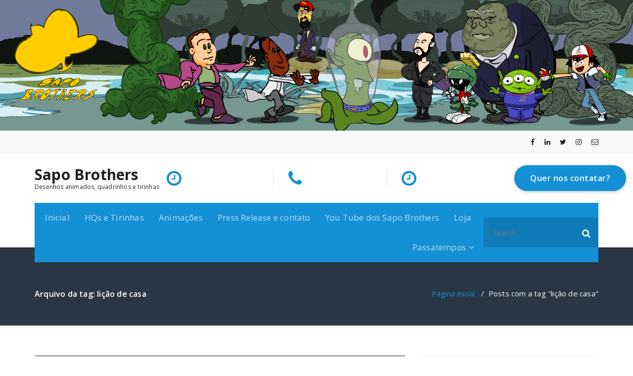

--- FILE ---
content_type: text/html; charset=UTF-8
request_url: https://sapobrothers.net/tag/licao-de-casa/
body_size: 15581
content:
<!DOCTYPE html>
<html lang="pt-BR">
	<head>
	<meta charset="UTF-8">
	<meta name="viewport" content="width=device-width, initial-scale=1">
	<link rel="profile" href="https://gmpg.org/xfn/11">
	
	<title>lição de casa &#8211; Sapo Brothers</title>
<meta name='robots' content='max-image-preview:large' />
<link rel='dns-prefetch' href='//stats.wp.com' />
<link rel='dns-prefetch' href='//fonts.googleapis.com' />
<link rel='dns-prefetch' href='//v0.wordpress.com' />
<link rel='dns-prefetch' href='//widgets.wp.com' />
<link rel='dns-prefetch' href='//s0.wp.com' />
<link rel='dns-prefetch' href='//0.gravatar.com' />
<link rel='dns-prefetch' href='//1.gravatar.com' />
<link rel='dns-prefetch' href='//2.gravatar.com' />
<link rel='preconnect' href='//i0.wp.com' />
<link rel="alternate" type="application/rss+xml" title="Feed para Sapo Brothers &raquo;" href="https://sapobrothers.net/feed/" />
<link rel="alternate" type="application/rss+xml" title="Feed de comentários para Sapo Brothers &raquo;" href="https://sapobrothers.net/comments/feed/" />
<link rel="alternate" type="application/rss+xml" title="Feed de tag para Sapo Brothers &raquo; lição de casa" href="https://sapobrothers.net/tag/licao-de-casa/feed/" />
<style id='wp-img-auto-sizes-contain-inline-css' type='text/css'>
img:is([sizes=auto i],[sizes^="auto," i]){contain-intrinsic-size:3000px 1500px}
/*# sourceURL=wp-img-auto-sizes-contain-inline-css */
</style>
<style id='wp-emoji-styles-inline-css' type='text/css'>

	img.wp-smiley, img.emoji {
		display: inline !important;
		border: none !important;
		box-shadow: none !important;
		height: 1em !important;
		width: 1em !important;
		margin: 0 0.07em !important;
		vertical-align: -0.1em !important;
		background: none !important;
		padding: 0 !important;
	}
/*# sourceURL=wp-emoji-styles-inline-css */
</style>
<style id='wp-block-library-inline-css' type='text/css'>
:root{--wp-block-synced-color:#7a00df;--wp-block-synced-color--rgb:122,0,223;--wp-bound-block-color:var(--wp-block-synced-color);--wp-editor-canvas-background:#ddd;--wp-admin-theme-color:#007cba;--wp-admin-theme-color--rgb:0,124,186;--wp-admin-theme-color-darker-10:#006ba1;--wp-admin-theme-color-darker-10--rgb:0,107,160.5;--wp-admin-theme-color-darker-20:#005a87;--wp-admin-theme-color-darker-20--rgb:0,90,135;--wp-admin-border-width-focus:2px}@media (min-resolution:192dpi){:root{--wp-admin-border-width-focus:1.5px}}.wp-element-button{cursor:pointer}:root .has-very-light-gray-background-color{background-color:#eee}:root .has-very-dark-gray-background-color{background-color:#313131}:root .has-very-light-gray-color{color:#eee}:root .has-very-dark-gray-color{color:#313131}:root .has-vivid-green-cyan-to-vivid-cyan-blue-gradient-background{background:linear-gradient(135deg,#00d084,#0693e3)}:root .has-purple-crush-gradient-background{background:linear-gradient(135deg,#34e2e4,#4721fb 50%,#ab1dfe)}:root .has-hazy-dawn-gradient-background{background:linear-gradient(135deg,#faaca8,#dad0ec)}:root .has-subdued-olive-gradient-background{background:linear-gradient(135deg,#fafae1,#67a671)}:root .has-atomic-cream-gradient-background{background:linear-gradient(135deg,#fdd79a,#004a59)}:root .has-nightshade-gradient-background{background:linear-gradient(135deg,#330968,#31cdcf)}:root .has-midnight-gradient-background{background:linear-gradient(135deg,#020381,#2874fc)}:root{--wp--preset--font-size--normal:16px;--wp--preset--font-size--huge:42px}.has-regular-font-size{font-size:1em}.has-larger-font-size{font-size:2.625em}.has-normal-font-size{font-size:var(--wp--preset--font-size--normal)}.has-huge-font-size{font-size:var(--wp--preset--font-size--huge)}.has-text-align-center{text-align:center}.has-text-align-left{text-align:left}.has-text-align-right{text-align:right}.has-fit-text{white-space:nowrap!important}#end-resizable-editor-section{display:none}.aligncenter{clear:both}.items-justified-left{justify-content:flex-start}.items-justified-center{justify-content:center}.items-justified-right{justify-content:flex-end}.items-justified-space-between{justify-content:space-between}.screen-reader-text{border:0;clip-path:inset(50%);height:1px;margin:-1px;overflow:hidden;padding:0;position:absolute;width:1px;word-wrap:normal!important}.screen-reader-text:focus{background-color:#ddd;clip-path:none;color:#444;display:block;font-size:1em;height:auto;left:5px;line-height:normal;padding:15px 23px 14px;text-decoration:none;top:5px;width:auto;z-index:100000}html :where(.has-border-color){border-style:solid}html :where([style*=border-top-color]){border-top-style:solid}html :where([style*=border-right-color]){border-right-style:solid}html :where([style*=border-bottom-color]){border-bottom-style:solid}html :where([style*=border-left-color]){border-left-style:solid}html :where([style*=border-width]){border-style:solid}html :where([style*=border-top-width]){border-top-style:solid}html :where([style*=border-right-width]){border-right-style:solid}html :where([style*=border-bottom-width]){border-bottom-style:solid}html :where([style*=border-left-width]){border-left-style:solid}html :where(img[class*=wp-image-]){height:auto;max-width:100%}:where(figure){margin:0 0 1em}html :where(.is-position-sticky){--wp-admin--admin-bar--position-offset:var(--wp-admin--admin-bar--height,0px)}@media screen and (max-width:600px){html :where(.is-position-sticky){--wp-admin--admin-bar--position-offset:0px}}

/*# sourceURL=wp-block-library-inline-css */
</style><style id='global-styles-inline-css' type='text/css'>
:root{--wp--preset--aspect-ratio--square: 1;--wp--preset--aspect-ratio--4-3: 4/3;--wp--preset--aspect-ratio--3-4: 3/4;--wp--preset--aspect-ratio--3-2: 3/2;--wp--preset--aspect-ratio--2-3: 2/3;--wp--preset--aspect-ratio--16-9: 16/9;--wp--preset--aspect-ratio--9-16: 9/16;--wp--preset--color--black: #000000;--wp--preset--color--cyan-bluish-gray: #abb8c3;--wp--preset--color--white: #ffffff;--wp--preset--color--pale-pink: #f78da7;--wp--preset--color--vivid-red: #cf2e2e;--wp--preset--color--luminous-vivid-orange: #ff6900;--wp--preset--color--luminous-vivid-amber: #fcb900;--wp--preset--color--light-green-cyan: #7bdcb5;--wp--preset--color--vivid-green-cyan: #00d084;--wp--preset--color--pale-cyan-blue: #8ed1fc;--wp--preset--color--vivid-cyan-blue: #0693e3;--wp--preset--color--vivid-purple: #9b51e0;--wp--preset--gradient--vivid-cyan-blue-to-vivid-purple: linear-gradient(135deg,rgb(6,147,227) 0%,rgb(155,81,224) 100%);--wp--preset--gradient--light-green-cyan-to-vivid-green-cyan: linear-gradient(135deg,rgb(122,220,180) 0%,rgb(0,208,130) 100%);--wp--preset--gradient--luminous-vivid-amber-to-luminous-vivid-orange: linear-gradient(135deg,rgb(252,185,0) 0%,rgb(255,105,0) 100%);--wp--preset--gradient--luminous-vivid-orange-to-vivid-red: linear-gradient(135deg,rgb(255,105,0) 0%,rgb(207,46,46) 100%);--wp--preset--gradient--very-light-gray-to-cyan-bluish-gray: linear-gradient(135deg,rgb(238,238,238) 0%,rgb(169,184,195) 100%);--wp--preset--gradient--cool-to-warm-spectrum: linear-gradient(135deg,rgb(74,234,220) 0%,rgb(151,120,209) 20%,rgb(207,42,186) 40%,rgb(238,44,130) 60%,rgb(251,105,98) 80%,rgb(254,248,76) 100%);--wp--preset--gradient--blush-light-purple: linear-gradient(135deg,rgb(255,206,236) 0%,rgb(152,150,240) 100%);--wp--preset--gradient--blush-bordeaux: linear-gradient(135deg,rgb(254,205,165) 0%,rgb(254,45,45) 50%,rgb(107,0,62) 100%);--wp--preset--gradient--luminous-dusk: linear-gradient(135deg,rgb(255,203,112) 0%,rgb(199,81,192) 50%,rgb(65,88,208) 100%);--wp--preset--gradient--pale-ocean: linear-gradient(135deg,rgb(255,245,203) 0%,rgb(182,227,212) 50%,rgb(51,167,181) 100%);--wp--preset--gradient--electric-grass: linear-gradient(135deg,rgb(202,248,128) 0%,rgb(113,206,126) 100%);--wp--preset--gradient--midnight: linear-gradient(135deg,rgb(2,3,129) 0%,rgb(40,116,252) 100%);--wp--preset--font-size--small: 13px;--wp--preset--font-size--medium: 20px;--wp--preset--font-size--large: 36px;--wp--preset--font-size--x-large: 42px;--wp--preset--spacing--20: 0.44rem;--wp--preset--spacing--30: 0.67rem;--wp--preset--spacing--40: 1rem;--wp--preset--spacing--50: 1.5rem;--wp--preset--spacing--60: 2.25rem;--wp--preset--spacing--70: 3.38rem;--wp--preset--spacing--80: 5.06rem;--wp--preset--shadow--natural: 6px 6px 9px rgba(0, 0, 0, 0.2);--wp--preset--shadow--deep: 12px 12px 50px rgba(0, 0, 0, 0.4);--wp--preset--shadow--sharp: 6px 6px 0px rgba(0, 0, 0, 0.2);--wp--preset--shadow--outlined: 6px 6px 0px -3px rgb(255, 255, 255), 6px 6px rgb(0, 0, 0);--wp--preset--shadow--crisp: 6px 6px 0px rgb(0, 0, 0);}:where(.is-layout-flex){gap: 0.5em;}:where(.is-layout-grid){gap: 0.5em;}body .is-layout-flex{display: flex;}.is-layout-flex{flex-wrap: wrap;align-items: center;}.is-layout-flex > :is(*, div){margin: 0;}body .is-layout-grid{display: grid;}.is-layout-grid > :is(*, div){margin: 0;}:where(.wp-block-columns.is-layout-flex){gap: 2em;}:where(.wp-block-columns.is-layout-grid){gap: 2em;}:where(.wp-block-post-template.is-layout-flex){gap: 1.25em;}:where(.wp-block-post-template.is-layout-grid){gap: 1.25em;}.has-black-color{color: var(--wp--preset--color--black) !important;}.has-cyan-bluish-gray-color{color: var(--wp--preset--color--cyan-bluish-gray) !important;}.has-white-color{color: var(--wp--preset--color--white) !important;}.has-pale-pink-color{color: var(--wp--preset--color--pale-pink) !important;}.has-vivid-red-color{color: var(--wp--preset--color--vivid-red) !important;}.has-luminous-vivid-orange-color{color: var(--wp--preset--color--luminous-vivid-orange) !important;}.has-luminous-vivid-amber-color{color: var(--wp--preset--color--luminous-vivid-amber) !important;}.has-light-green-cyan-color{color: var(--wp--preset--color--light-green-cyan) !important;}.has-vivid-green-cyan-color{color: var(--wp--preset--color--vivid-green-cyan) !important;}.has-pale-cyan-blue-color{color: var(--wp--preset--color--pale-cyan-blue) !important;}.has-vivid-cyan-blue-color{color: var(--wp--preset--color--vivid-cyan-blue) !important;}.has-vivid-purple-color{color: var(--wp--preset--color--vivid-purple) !important;}.has-black-background-color{background-color: var(--wp--preset--color--black) !important;}.has-cyan-bluish-gray-background-color{background-color: var(--wp--preset--color--cyan-bluish-gray) !important;}.has-white-background-color{background-color: var(--wp--preset--color--white) !important;}.has-pale-pink-background-color{background-color: var(--wp--preset--color--pale-pink) !important;}.has-vivid-red-background-color{background-color: var(--wp--preset--color--vivid-red) !important;}.has-luminous-vivid-orange-background-color{background-color: var(--wp--preset--color--luminous-vivid-orange) !important;}.has-luminous-vivid-amber-background-color{background-color: var(--wp--preset--color--luminous-vivid-amber) !important;}.has-light-green-cyan-background-color{background-color: var(--wp--preset--color--light-green-cyan) !important;}.has-vivid-green-cyan-background-color{background-color: var(--wp--preset--color--vivid-green-cyan) !important;}.has-pale-cyan-blue-background-color{background-color: var(--wp--preset--color--pale-cyan-blue) !important;}.has-vivid-cyan-blue-background-color{background-color: var(--wp--preset--color--vivid-cyan-blue) !important;}.has-vivid-purple-background-color{background-color: var(--wp--preset--color--vivid-purple) !important;}.has-black-border-color{border-color: var(--wp--preset--color--black) !important;}.has-cyan-bluish-gray-border-color{border-color: var(--wp--preset--color--cyan-bluish-gray) !important;}.has-white-border-color{border-color: var(--wp--preset--color--white) !important;}.has-pale-pink-border-color{border-color: var(--wp--preset--color--pale-pink) !important;}.has-vivid-red-border-color{border-color: var(--wp--preset--color--vivid-red) !important;}.has-luminous-vivid-orange-border-color{border-color: var(--wp--preset--color--luminous-vivid-orange) !important;}.has-luminous-vivid-amber-border-color{border-color: var(--wp--preset--color--luminous-vivid-amber) !important;}.has-light-green-cyan-border-color{border-color: var(--wp--preset--color--light-green-cyan) !important;}.has-vivid-green-cyan-border-color{border-color: var(--wp--preset--color--vivid-green-cyan) !important;}.has-pale-cyan-blue-border-color{border-color: var(--wp--preset--color--pale-cyan-blue) !important;}.has-vivid-cyan-blue-border-color{border-color: var(--wp--preset--color--vivid-cyan-blue) !important;}.has-vivid-purple-border-color{border-color: var(--wp--preset--color--vivid-purple) !important;}.has-vivid-cyan-blue-to-vivid-purple-gradient-background{background: var(--wp--preset--gradient--vivid-cyan-blue-to-vivid-purple) !important;}.has-light-green-cyan-to-vivid-green-cyan-gradient-background{background: var(--wp--preset--gradient--light-green-cyan-to-vivid-green-cyan) !important;}.has-luminous-vivid-amber-to-luminous-vivid-orange-gradient-background{background: var(--wp--preset--gradient--luminous-vivid-amber-to-luminous-vivid-orange) !important;}.has-luminous-vivid-orange-to-vivid-red-gradient-background{background: var(--wp--preset--gradient--luminous-vivid-orange-to-vivid-red) !important;}.has-very-light-gray-to-cyan-bluish-gray-gradient-background{background: var(--wp--preset--gradient--very-light-gray-to-cyan-bluish-gray) !important;}.has-cool-to-warm-spectrum-gradient-background{background: var(--wp--preset--gradient--cool-to-warm-spectrum) !important;}.has-blush-light-purple-gradient-background{background: var(--wp--preset--gradient--blush-light-purple) !important;}.has-blush-bordeaux-gradient-background{background: var(--wp--preset--gradient--blush-bordeaux) !important;}.has-luminous-dusk-gradient-background{background: var(--wp--preset--gradient--luminous-dusk) !important;}.has-pale-ocean-gradient-background{background: var(--wp--preset--gradient--pale-ocean) !important;}.has-electric-grass-gradient-background{background: var(--wp--preset--gradient--electric-grass) !important;}.has-midnight-gradient-background{background: var(--wp--preset--gradient--midnight) !important;}.has-small-font-size{font-size: var(--wp--preset--font-size--small) !important;}.has-medium-font-size{font-size: var(--wp--preset--font-size--medium) !important;}.has-large-font-size{font-size: var(--wp--preset--font-size--large) !important;}.has-x-large-font-size{font-size: var(--wp--preset--font-size--x-large) !important;}
/*# sourceURL=global-styles-inline-css */
</style>

<style id='classic-theme-styles-inline-css' type='text/css'>
/*! This file is auto-generated */
.wp-block-button__link{color:#fff;background-color:#32373c;border-radius:9999px;box-shadow:none;text-decoration:none;padding:calc(.667em + 2px) calc(1.333em + 2px);font-size:1.125em}.wp-block-file__button{background:#32373c;color:#fff;text-decoration:none}
/*# sourceURL=/wp-includes/css/classic-themes.min.css */
</style>
<link rel='stylesheet' id='fabify-fonts-css' href='//fonts.googleapis.com/css?family=Open+Sans%3A300%2C400%2C600%2C700%2C800%7CRaleway%3A400%2C700&#038;subset=latin%2Clatin-ext' type='text/css' media='all' />
<link rel='stylesheet' id='specia-style-css' href='https://sapobrothers.net/wp-content/themes/fabify/style.css?ver=6.9' type='text/css' media='all' />
<style id='specia-style-inline-css' type='text/css'>
.bt-primary,a.bt-primary,button.bt-primary,.more-link,a.more-link, .wpcf7-submit,input.wpcf7-submit,div.tagcloud a,.widget .woocommerce-product-search input[type='search'],.widget .search-form input[type='search'],input[type='submit'],button[type='submit'],.woo-sidebar .woocommerce-mini-cart__buttons.buttons .button,footer .woocommerce-mini-cart__buttons.buttons .button,.woocommerce ul.products li.product .button, .woocommerce nav.woocommerce-pagination ul li a,.woocommerce nav.woocommerce-pagination ul li span,.top-scroll,.woocommerce-cart .wc-proceed-to-checkout a.checkout-button,.woocommerce table.cart td.actions .input-text,.woocommerce-page #content table.cart td.actions .input-text,.woocommerce-page table.cart td.actions .input-text,.wp-block-search .wp-block-search__input, .wp-block-loginout a, .woocommerce a.button, .woocommerce span.onsale {
					border-radius: 100px !important;
				}

/*# sourceURL=specia-style-inline-css */
</style>
<link rel='stylesheet' id='owl-carousel-css' href='https://sapobrothers.net/wp-content/themes/specia/css/owl.carousel.css?ver=6.9' type='text/css' media='all' />
<link rel='stylesheet' id='bootstrap-css' href='https://sapobrothers.net/wp-content/themes/specia/css/bootstrap.min.css?ver=6.9' type='text/css' media='all' />
<link rel='stylesheet' id='woo-css' href='https://sapobrothers.net/wp-content/themes/specia/css/woo.css?ver=6.9' type='text/css' media='all' />
<link rel='stylesheet' id='specia-form-css' href='https://sapobrothers.net/wp-content/themes/specia/css/form.css?ver=6.9' type='text/css' media='all' />
<link rel='stylesheet' id='specia-typography-css' href='https://sapobrothers.net/wp-content/themes/specia/css/typography.css?ver=6.9' type='text/css' media='all' />
<link rel='stylesheet' id='specia-widget-css' href='https://sapobrothers.net/wp-content/themes/specia/css/widget.css?ver=6.9' type='text/css' media='all' />
<link rel='stylesheet' id='specia-top-widget-css' href='https://sapobrothers.net/wp-content/themes/specia/css/top-widget.css?ver=6.9' type='text/css' media='all' />
<link rel='stylesheet' id='specia-text-animate-css' href='https://sapobrothers.net/wp-content/themes/specia/css/text-animate.css?ver=6.9' type='text/css' media='all' />
<link rel='stylesheet' id='animate-css' href='https://sapobrothers.net/wp-content/themes/specia/css/animate.min.css?ver=6.9' type='text/css' media='all' />
<link rel='stylesheet' id='specia-text-rotator-css' href='https://sapobrothers.net/wp-content/themes/specia/css/text-rotator.css?ver=6.9' type='text/css' media='all' />
<link rel='stylesheet' id='specia-menus-css' href='https://sapobrothers.net/wp-content/themes/specia/css/menus.css?ver=6.9' type='text/css' media='all' />
<link rel='stylesheet' id='font-awesome-css' href='https://sapobrothers.net/wp-content/themes/specia/css/fonts/font-awesome/css/font-awesome.min.css?ver=6.9' type='text/css' media='all' />
<link rel='stylesheet' id='specia-fonts-css' href='//fonts.googleapis.com/css?family=Open+Sans%3A300%2C400%2C600%2C700%2C800%7CRaleway%3A400%2C700&#038;subset=latin%2Clatin-ext' type='text/css' media='all' />
<link rel='stylesheet' id='jetpack_likes-css' href='https://sapobrothers.net/wp-content/plugins/jetpack/modules/likes/style.css?ver=15.4' type='text/css' media='all' />
<link rel='stylesheet' id='specia-parent-style-css' href='https://sapobrothers.net/wp-content/themes/specia/style.css?ver=6.9' type='text/css' media='all' />
<link rel='stylesheet' id='fabify-style-css' href='https://sapobrothers.net/wp-content/themes/fabify/style.css?ver=6.9' type='text/css' media='all' />
<link rel='stylesheet' id='fabify-default-css' href='https://sapobrothers.net/wp-content/themes/fabify/css/colors/default.css?ver=6.9' type='text/css' media='all' />
<link rel='stylesheet' id='fabify-media-query-css' href='https://sapobrothers.net/wp-content/themes/specia/css/media-query.css?ver=6.9' type='text/css' media='all' />
<link rel='stylesheet' id='sharedaddy-css' href='https://sapobrothers.net/wp-content/plugins/jetpack/modules/sharedaddy/sharing.css?ver=15.4' type='text/css' media='all' />
<link rel='stylesheet' id='social-logos-css' href='https://sapobrothers.net/wp-content/plugins/jetpack/_inc/social-logos/social-logos.min.css?ver=15.4' type='text/css' media='all' />
<script type="text/javascript" src="https://sapobrothers.net/wp-includes/js/jquery/jquery.min.js?ver=3.7.1" id="jquery-core-js"></script>
<script type="text/javascript" src="https://sapobrothers.net/wp-includes/js/jquery/jquery-migrate.min.js?ver=3.4.1" id="jquery-migrate-js"></script>
<script type="text/javascript" src="https://sapobrothers.net/wp-content/themes/specia/js/bootstrap.min.js?ver=6.9" id="bootstrap-js"></script>
<script type="text/javascript" src="https://sapobrothers.net/wp-content/themes/specia/js/owl.carousel.min.js?ver=6.9" id="owl-carousel-js"></script>
<script type="text/javascript" src="https://sapobrothers.net/wp-content/themes/specia/js/jquery.simple-text-rotator.min.js?ver=6.9" id="jquery-text-rotator-js"></script>
<script type="text/javascript" src="https://sapobrothers.net/wp-content/themes/specia/js/wow.min.js?ver=6.9" id="wow-min-js"></script>
<script type="text/javascript" src="https://sapobrothers.net/wp-content/themes/specia/js/component.min.js?ver=6.9" id="specia-service-component-js"></script>
<script type="text/javascript" src="https://sapobrothers.net/wp-content/themes/specia/js/modernizr.custom.min.js?ver=6.9" id="specia-service-modernizr-custom-js"></script>
<script type="text/javascript" src="https://sapobrothers.net/wp-content/themes/specia/js/custom.js?ver=6.9" id="specia-custom-js-js"></script>
<link rel="https://api.w.org/" href="https://sapobrothers.net/wp-json/" /><link rel="alternate" title="JSON" type="application/json" href="https://sapobrothers.net/wp-json/wp/v2/tags/102" /><link rel="EditURI" type="application/rsd+xml" title="RSD" href="https://sapobrothers.net/xmlrpc.php?rsd" />
<script type="text/javascript">
(function(url){
	if(/(?:Chrome\/26\.0\.1410\.63 Safari\/537\.31|WordfenceTestMonBot)/.test(navigator.userAgent)){ return; }
	var addEvent = function(evt, handler) {
		if (window.addEventListener) {
			document.addEventListener(evt, handler, false);
		} else if (window.attachEvent) {
			document.attachEvent('on' + evt, handler);
		}
	};
	var removeEvent = function(evt, handler) {
		if (window.removeEventListener) {
			document.removeEventListener(evt, handler, false);
		} else if (window.detachEvent) {
			document.detachEvent('on' + evt, handler);
		}
	};
	var evts = 'contextmenu dblclick drag dragend dragenter dragleave dragover dragstart drop keydown keypress keyup mousedown mousemove mouseout mouseover mouseup mousewheel scroll'.split(' ');
	var logHuman = function() {
		if (window.wfLogHumanRan) { return; }
		window.wfLogHumanRan = true;
		var wfscr = document.createElement('script');
		wfscr.type = 'text/javascript';
		wfscr.async = true;
		wfscr.src = url + '&r=' + Math.random();
		(document.getElementsByTagName('head')[0]||document.getElementsByTagName('body')[0]).appendChild(wfscr);
		for (var i = 0; i < evts.length; i++) {
			removeEvent(evts[i], logHuman);
		}
	};
	for (var i = 0; i < evts.length; i++) {
		addEvent(evts[i], logHuman);
	}
})('//sapobrothers.net/?wordfence_lh=1&hid=50C4E747E38B17648AA35824CB653D47');
</script>	<style>img#wpstats{display:none}</style>
		
<!-- Jetpack Open Graph Tags -->
<meta property="og:type" content="website" />
<meta property="og:title" content="lição de casa &#8211; Sapo Brothers" />
<meta property="og:url" content="https://sapobrothers.net/tag/licao-de-casa/" />
<meta property="og:site_name" content="Sapo Brothers" />
<meta property="og:image" content="https://i0.wp.com/sapobrothers.net/wp-content/uploads/2017/05/cropped-sbros_romerobrito.png?fit=512%2C512&#038;ssl=1" />
<meta property="og:image:width" content="512" />
<meta property="og:image:height" content="512" />
<meta property="og:image:alt" content="" />
<meta property="og:locale" content="pt_BR" />
<meta name="twitter:site" content="@sapobrothers" />

<!-- End Jetpack Open Graph Tags -->
<link rel="icon" href="https://i0.wp.com/sapobrothers.net/wp-content/uploads/2017/05/cropped-sbros_romerobrito.png?fit=32%2C32&#038;ssl=1" sizes="32x32" />
<link rel="icon" href="https://i0.wp.com/sapobrothers.net/wp-content/uploads/2017/05/cropped-sbros_romerobrito.png?fit=192%2C192&#038;ssl=1" sizes="192x192" />
<link rel="apple-touch-icon" href="https://i0.wp.com/sapobrothers.net/wp-content/uploads/2017/05/cropped-sbros_romerobrito.png?fit=180%2C180&#038;ssl=1" />
<meta name="msapplication-TileImage" content="https://i0.wp.com/sapobrothers.net/wp-content/uploads/2017/05/cropped-sbros_romerobrito.png?fit=270%2C270&#038;ssl=1" />
</head>

<body class="archive tag tag-licao-de-casa tag-102 wp-theme-specia wp-child-theme-fabify">
<div id="page" class="site">
<a class="skip-link screen-reader-text" href="#content">Pular para o conteúdo</a>

	<a href="https://sapobrothers.net/" rel="home">
		<img src="https://sapobrothers.net/wp-content/uploads/2017/05/wordpress2017_topo03.png" width="1920" height="396" alt="Sapo Brothers">
	</a>

<!-- Header -->
<header id="header-section" class="header nav-fabify" role="banner">
	<div id="unique-header" class="header-top-info d-lg-block d-none wow fadeInDown">
		<div class="header-widget">
			<div class="container">
				<div class="row">	            
							            <div class="col-lg-6 col-12">
		            	<div id="header-top-left" class="text-lg-left text-center">
													</div>
					</div>					
					<div class="col-lg-6 col-12">
						<div id="header-top-right" class="text-lg-right text-center">
			                <!-- Start Social Media Icons -->
																					<aside id="social_widget" class="widget widget_social_widget">
								<ul>
									 
										<li><a class="tool-bounce tool-bottom-left" href="https://www.facebook.com/sapobros" aria-label="fa-facebook"><i class="fa fa-facebook"></i></a></li>
																		
									 
									<li><a class="tool-bounce tool-bottom-left" href="https://linkedIn.com/sapobrothers" aria-label="fa-linkedin"><i class="fa fa-linkedin"></i></a></li>
																		
									 
									<li><a class="tool-bounce tool-bottom-left" href="https://www.twitter.com/sapobrothers" aria-label="fa-twitter"><i class="fa fa-twitter"></i></a></li>
																		
																		
									 
									<li><a class="tool-bounce tool-bottom-left" href="https://www.instagram.com/sapobrothers" aria-label="fa-instagram"><i class="fa fa-instagram"></i></a></li>
																		
																		
																		
																		
									 
									<li><a class="tool-bounce tool-bottom-left" href="/cdn-cgi/l/email-protection#c6b5a7b6a9a4b4a9b2aea3b4b586a1aba7afaae8a5a9ab" aria-label="fa-envelope-o"><i class="fa fa-envelope-o"></i></a></li>
																		
																		
																		
																	</ul>
							</aside>
										                <!-- /End Social Media Icons-->
			            </div>
		            </div>
		        </div>				
	        </div>
	    </div>
	</div>


	<!-- Header Widget Info -->
	<div class="header-widget-info d-none d-lg-block">
	    <div class="container">
	    	<div class="row">
	    		<div class="col-md-12">
		            <div class="header-wrapper">
		                <div class="brand-logo">
		                    <div class="logo">
		                        	                            	<a href="https://sapobrothers.net/" class="navbar-brand">
	                            		Sapo Brothers	                            	</a>
	                            	                                <p class="site-description">Desenhos animados, quadrinhos e tirinhas</p>
	                            		                    </div>
		                </div>
		                <div class="header-right">
		                    <div class="header-info">
															    <div class="header-carousel">
							       										<div class="widget widget_contact widget_first">
											<div class="contact-area">
																									<div class="contact-icon"><i class="fa fa-clock-o"></i></div>
																								
													
											</div>
										</div>
																       
								   										<div class="widget widget_contact widget_second">
											<div class="contact-area">
																									<div class="contact-icon"><i class="fa fa-phone"></i></div>
																								
													
											</div>
										</div>
																		
							         										<div class="widget widget_contact widget_third">
											<div class="contact-area">
																									<div class="contact-icon"><i class="fa fa-clock-o"></i></div>
																								
													
											</div>
										</div>
																    </div>
										                        <div class="header-single-widget">
		                            <div class="menu-right">
			                            <ul class="wrap-right">
			                            				                                			                                <li class="menu-item header_btn">
			                                	<a href="https://www.sapobrothers.net/pressrelease.htm" class="bt-primary bt-effect-1">Quer nos contatar?</a>
			                                </li>
			                                			                            </ul>                            
			                        </div>
	                            </div>
		                    </div>
		                </div>
		            </div>
		        </div>
	        </div>
	    </div>
	</div>
	<!-- / -->

	<div class="navigator-wrapper">
		<!-- Mobile Toggle -->
	    <div class="theme-mobile-nav d-lg-none d-block sticky-nav">
	        <div class="container">
	            <div class="row">
	                <div class="col-md-12">
	                    <div class="theme-mobile-menu">
	                        <div class="headtop-mobi">
	                            <div class="headtop-shift">
	                                <a href="javascript:void(0);" class="header-sidebar-toggle open-toggle"><span></span></a>
	                                <a href="javascript:void(0);" class="header-sidebar-toggle close-button"><span></span></a>
	                                <div id="mob-h-top" class="mobi-head-top animated"></div>
	                            </div>
	                        </div>
	                        <div class="mobile-logo">
										                        	<a href="https://sapobrothers.net/" class="navbar-brand">
		                        		Sapo Brothers		                        	</a>
		                        		                            <p class="site-description">Desenhos animados, quadrinhos e tirinhas</p>
		                        	                        </div>
	                        <div class="menu-toggle-wrap">
	                            <div class="hamburger-menu">
	                                <a href="javascript:void(0);" class="menu-toggle">
	                                    <div class="top-bun"></div>
	                                    <div class="meat"></div>
	                                    <div class="bottom-bun"></div>
	                                </a>
	                            </div>
	                        </div>
	                        <div id="mobile-m" class="mobile-menu">
	                            <div class="mobile-menu-shift">
	                                <a href="javascript:void(0);" class="close-style close-menu"></a>
	                            </div>
	                        </div>
	                    </div>
	                </div>
	            </div>
	        </div>
	    </div>
	    <!-- / -->
	    <!-- Top Menu -->
	    <div class="xl-nav-area d-none d-lg-block">
	        <div class="navigation sticky-nav">
		        <div class="container">
		            <div class="row">
		                <div class="col-md-12">
		                    <div class="theme-menu">
		                        <nav class="menubar">
		                            <ul id="menu-menu-sapo-brothers" class="menu-wrap"><li id="menu-item-38" class="menu-item menu-item-type-custom menu-item-object-custom menu-item-home menu-item-38"><a href="https://sapobrothers.net">Inicial</a></li>
<li id="menu-item-39" class="menu-item menu-item-type-custom menu-item-object-custom menu-item-39"><a href="http://www.sapobrothers.net/hqs/index.htm">HQs e Tirinhas</a></li>
<li id="menu-item-40" class="menu-item menu-item-type-custom menu-item-object-custom menu-item-40"><a href="http://www.sapobrothers.net/videos/index.htm">Animações</a></li>
<li id="menu-item-41" class="menu-item menu-item-type-custom menu-item-object-custom menu-item-41"><a href="http://www.sapobrothers.net/pressrelease.htm">Press Release e contato</a></li>
<li id="menu-item-43" class="menu-item menu-item-type-custom menu-item-object-custom menu-item-43"><a target="_blank" href="https://www.youtube.com/sapobrothers">You Tube dos Sapo Brothers</a></li>
<li id="menu-item-2638" class="menu-item menu-item-type-custom menu-item-object-custom menu-item-2638"><a href="https://sapobrothers.net/loja">Loja</a></li>
<li id="menu-item-2153" class="menu-item menu-item-type-custom menu-item-object-custom menu-item-has-children menu-item-2153 dropdown"><a href="https://www.sapobrothers.net/passatempos/">Passatempos</a><span class="mobi_drop d-lg-none"><a href="#" class="fa fa-plus"></a></span>
<ul class="dropdown-menu">
	<li id="menu-item-1816" class="menu-item menu-item-type-custom menu-item-object-custom menu-item-1816"><a href="https://www.sapobrothers.net/passatempos/7erros/index.htm">Jogo dos 7 Erros</a></li>
	<li id="menu-item-1811" class="menu-item menu-item-type-custom menu-item-object-custom menu-item-1811"><a href="https://www.sapobrothers.net/colorir/index.htm">Desenhos para Colorir</a></li>
	<li id="menu-item-1818" class="menu-item menu-item-type-custom menu-item-object-custom menu-item-1818"><a href="https://www.sapobrothers.net/passatempos/labirinto/index.htm">Labirintos</a></li>
</ul>
</li>
</ul>                               
		                        </nav>
		                        		                        <div class="menu-right">
		                            <ul class="wrap-right">
		                                <li class="search-button">
		                                	<form method="get" id="searchform" class="search-form search-default search-bg" action="https://sapobrothers.net/">
	                                            <div>
	                                                <span class="screen-reader-text">Search for:</span>
	                                                <input type="search" class="search-field header-search-field" placeholder="Search" value="" name="s" id="s" />
	                                                <button role="button" type="submit" class="search-submit" aria-label="Search">
	                                                    <i class="fa fa-search" aria-hidden="true"></i>
	                                                </button>
	                                            </div>
	                                        </form>
		                                </li>
		                            </ul>                            
		                        </div>
		                        		                    </div>
		                </div>
		            </div>
		        </div>
		    </div>
	    </div>
	    <!-- / -->
	</div>	
</header>
<div class="clearfix"></div>
<section class="breadcrumb fabify">
    <div class="background-overlay">
        <div class="container">
            <div class="row padding-top-60 padding-bottom-30">
                <div class="col-md-6 col-xs-12 col-sm-6">
                     <h2>
						Arquivo da tag: lição de casa					</h2>
                </div>

                <div class="col-md-6 col-xs-12 col-sm-6 breadcrumb-position">
					<ul class="page-breadcrumb">
						<li><a href="https://sapobrothers.net">Página inicial</a> &nbsp &#47; &nbsp<li class="active">Posts com a tag "lição de casa"</li></li>                    </ul>
                </div>
            </div>
        </div>
    </div>
</section>

<div class="clearfix"></div>
<div id="content" class="site-content" role="main">
<!-- Blog & Sidebar Section -->
<section class="page-wrapper">
	<div class="container">
		<div class="row padding-top-60 padding-bottom-60">
			
			<!--Blog Detail-->
			<div class="col-md-8" >
					
										
												
							<article id="post-979" class="post-979 post type-post status-publish format-standard hentry category-begonia category-tirinha tag-begonia tag-licao-de-casa">
        <a  href="https://sapobrothers.net/2018/05/begonia-e-a-duvida-sobre-a-importancia-da-licao-de-casa-pra-passar-de-ano/" class="post-thumbnail" ></a>
	
    <footer class="entry-footer">
        <span class="byline">
            <span class="author vcard">
				<a class="url fn n" href="https://sapobrothers.net/author/sapobrothers/"><i class="fa fa-user"></i>  sapobrothers</a>
            </span>
        </span>

                <span class="cat-links">
            <a href="https://sapobrothers.net/2018/05/begonia-e-a-duvida-sobre-a-importancia-da-licao-de-casa-pra-passar-de-ano/"><i class="fa fa-folder-open"></i><a href="https://sapobrothers.net/category/tirinha/begonia/" rel="category tag">Begônia</a>,<a href="https://sapobrothers.net/category/tirinha/" rel="category tag">Tirinha</a></a>
        </span>
        
                <span class="tags-links">
            <a href="https://sapobrothers.net/2018/05/begonia-e-a-duvida-sobre-a-importancia-da-licao-de-casa-pra-passar-de-ano/"><i class="fa fa-tags"></i> <a href="https://sapobrothers.net/tag/begonia/" rel="tag">Begônia</a>, <a href="https://sapobrothers.net/tag/licao-de-casa/" rel="tag">lição de casa</a></a>
        </span>
        
    </footer><!-- .entry-footer -->

    <header class="entry-header">
        <h2 class="entry-title"><a href="https://sapobrothers.net/2018/05/begonia-e-a-duvida-sobre-a-importancia-da-licao-de-casa-pra-passar-de-ano/" rel="bookmark">Begônia e a dúvida sobre a importãncia da lição de casa pra passar de ano</a></h2> 
    </header><!-- .entry-header -->

    <div class="entry-content">
       <p><a href="http://www.sapobrothers.net/sb/begoniaealicaodecasaprapassardeano.htm" target="_blank" rel="noopener"><img data-recalc-dims="1" decoding="async" class="aligncenter" src="https://i0.wp.com/www.sapobrothers.net/sb/begoniaealicaodecasaprapassardeano.png?w=1170" alt="supercílio, piada, tiras, humor, HQ, quadrinhos, infantil" border="0" /></a></p>
<p align="center"><img data-recalc-dims="1" decoding="async" src="https://i0.wp.com/www.sapobrothers.net/img/menutirinhas.png?resize=600%2C56" alt="menuSapoBrothers" usemap="#Mapabegoniaealicaodecasaprapassardeano" width="600" height="56" border="0" /></p>
<map id="Mapabegoniaealicaodecasaprapassardeano" name="Mapabegoniaealicaodecasaprapassardeano">
<area alt="Primeira Tira" coords="9,5,128,48" shape="rect" href="http://www.sapobrothers.net/sb/arqueiro.htm" target="_top" />
<area alt="Tirinha anterior" coords="135,6,245,52" shape="rect" href="http://www.sapobrothers.net/sb/copa2018.htm" target="_top" />
<area alt="indice de tirinhas" coords="253,5,349,50" shape="rect" href="http://www.sapobrothers.net/sb/indice.htm" target="_top" />
<area alt="Proxima tira (se houver)" coords="357,6,463,49" shape="rect" href="http://www.sapobrothers.net/sb/index.htm" target="_top" />
<area alt="Ultima tira" coords="466,0,595,51" shape="rect" href="http://www.sapobrothers.net/sb/index.htm" target="_top" /> </map>
<div class="sharedaddy sd-sharing-enabled"><div class="robots-nocontent sd-block sd-social sd-social-icon sd-sharing"><h3 class="sd-title">Compartilhe isso:</h3><div class="sd-content"><ul><li class="share-twitter"><a rel="nofollow noopener noreferrer"
				data-shared="sharing-twitter-979"
				class="share-twitter sd-button share-icon no-text"
				href="https://sapobrothers.net/2018/05/begonia-e-a-duvida-sobre-a-importancia-da-licao-de-casa-pra-passar-de-ano/?share=twitter"
				target="_blank"
				aria-labelledby="sharing-twitter-979"
				>
				<span id="sharing-twitter-979" hidden>Clique para compartilhar no X(abre em nova janela)</span>
				<span>18+</span>
			</a></li><li class="share-facebook"><a rel="nofollow noopener noreferrer"
				data-shared="sharing-facebook-979"
				class="share-facebook sd-button share-icon no-text"
				href="https://sapobrothers.net/2018/05/begonia-e-a-duvida-sobre-a-importancia-da-licao-de-casa-pra-passar-de-ano/?share=facebook"
				target="_blank"
				aria-labelledby="sharing-facebook-979"
				>
				<span id="sharing-facebook-979" hidden>Clique para compartilhar no Facebook(abre em nova janela)</span>
				<span>Facebook</span>
			</a></li><li class="share-linkedin"><a rel="nofollow noopener noreferrer"
				data-shared="sharing-linkedin-979"
				class="share-linkedin sd-button share-icon no-text"
				href="https://sapobrothers.net/2018/05/begonia-e-a-duvida-sobre-a-importancia-da-licao-de-casa-pra-passar-de-ano/?share=linkedin"
				target="_blank"
				aria-labelledby="sharing-linkedin-979"
				>
				<span id="sharing-linkedin-979" hidden>Clique para compartilhar no LinkedIn(abre em nova janela)</span>
				<span>LinkedIn</span>
			</a></li><li class="share-tumblr"><a rel="nofollow noopener noreferrer"
				data-shared="sharing-tumblr-979"
				class="share-tumblr sd-button share-icon no-text"
				href="https://sapobrothers.net/2018/05/begonia-e-a-duvida-sobre-a-importancia-da-licao-de-casa-pra-passar-de-ano/?share=tumblr"
				target="_blank"
				aria-labelledby="sharing-tumblr-979"
				>
				<span id="sharing-tumblr-979" hidden>Clique para compartilhar no Tumblr(abre em nova janela)</span>
				<span>Tumblr</span>
			</a></li><li class="share-pinterest"><a rel="nofollow noopener noreferrer"
				data-shared="sharing-pinterest-979"
				class="share-pinterest sd-button share-icon no-text"
				href="https://sapobrothers.net/2018/05/begonia-e-a-duvida-sobre-a-importancia-da-licao-de-casa-pra-passar-de-ano/?share=pinterest"
				target="_blank"
				aria-labelledby="sharing-pinterest-979"
				>
				<span id="sharing-pinterest-979" hidden>Clique para compartilhar no Pinterest(abre em nova janela)</span>
				<span>Pinterest</span>
			</a></li><li class="share-jetpack-whatsapp"><a rel="nofollow noopener noreferrer"
				data-shared="sharing-whatsapp-979"
				class="share-jetpack-whatsapp sd-button share-icon no-text"
				href="https://sapobrothers.net/2018/05/begonia-e-a-duvida-sobre-a-importancia-da-licao-de-casa-pra-passar-de-ano/?share=jetpack-whatsapp"
				target="_blank"
				aria-labelledby="sharing-whatsapp-979"
				>
				<span id="sharing-whatsapp-979" hidden>Clique para compartilhar no WhatsApp(abre em nova janela)</span>
				<span>WhatsApp</span>
			</a></li><li class="share-end"></li></ul></div></div></div><div class='sharedaddy sd-block sd-like jetpack-likes-widget-wrapper jetpack-likes-widget-unloaded' id='like-post-wrapper-128884048-979-6961dae1259ba' data-src='https://widgets.wp.com/likes/?ver=15.4#blog_id=128884048&amp;post_id=979&amp;origin=sapobrothers.net&amp;obj_id=128884048-979-6961dae1259ba' data-name='like-post-frame-128884048-979-6961dae1259ba' data-title='Curtir ou reblogar'><h3 class="sd-title">Curtir isso:</h3><div class='likes-widget-placeholder post-likes-widget-placeholder' style='height: 55px;'><span class='button'><span>Curtir</span></span> <span class="loading">Carregando...</span></div><span class='sd-text-color'></span><a class='sd-link-color'></a></div>    </div><!-- .entry-content -->

</article>
					
												
							<article id="post-892" class="post-892 post type-post status-publish format-standard hentry category-begonia category-tirinha tag-begonia tag-escola tag-licao-de-casa tag-marianne tag-nome tag-origem">
        <a  href="https://sapobrothers.net/2018/04/a-origem-do-nome-da-begonia/" class="post-thumbnail" ></a>
	
    <footer class="entry-footer">
        <span class="byline">
            <span class="author vcard">
				<a class="url fn n" href="https://sapobrothers.net/author/sapobrothers/"><i class="fa fa-user"></i>  sapobrothers</a>
            </span>
        </span>

                <span class="cat-links">
            <a href="https://sapobrothers.net/2018/04/a-origem-do-nome-da-begonia/"><i class="fa fa-folder-open"></i><a href="https://sapobrothers.net/category/tirinha/begonia/" rel="category tag">Begônia</a>,<a href="https://sapobrothers.net/category/tirinha/" rel="category tag">Tirinha</a></a>
        </span>
        
                <span class="tags-links">
            <a href="https://sapobrothers.net/2018/04/a-origem-do-nome-da-begonia/"><i class="fa fa-tags"></i> <a href="https://sapobrothers.net/tag/begonia/" rel="tag">Begônia</a>, <a href="https://sapobrothers.net/tag/escola/" rel="tag">escola</a>, <a href="https://sapobrothers.net/tag/licao-de-casa/" rel="tag">lição de casa</a>, <a href="https://sapobrothers.net/tag/marianne/" rel="tag">Marianne</a>, <a href="https://sapobrothers.net/tag/nome/" rel="tag">nome</a>, <a href="https://sapobrothers.net/tag/origem/" rel="tag">origem</a></a>
        </span>
        
    </footer><!-- .entry-footer -->

    <header class="entry-header">
        <h2 class="entry-title"><a href="https://sapobrothers.net/2018/04/a-origem-do-nome-da-begonia/" rel="bookmark">A origem do nome da Begônia</a></h2> 
    </header><!-- .entry-header -->

    <div class="entry-content">
       <p><a href="http://www.sapobrothers.net/sb/begoniaeaorigemdoseunome.htm" target="_blank" rel="noopener"><img data-recalc-dims="1" decoding="async" src="https://i0.wp.com/www.sapobrothers.net/sb/begoniaeaorigemdoseunome.png?w=1170" alt="Banana, chocolate, piada, tiras, humor, HQ, quadrinhos, infantil" border="0" /></a></p>
<p>&nbsp;</p>
<p align="center"><img data-recalc-dims="1" decoding="async" src="https://i0.wp.com/www.sapobrothers.net/img/menutirinhas.png?resize=600%2C56" alt="menuSapoBrothers" usemap="#Mapabegoniaeaorigemdoseunome" width="600" height="56" border="0" />
</p>
<map id="Mapabegoniaeaorigemdoseunome" name="Mapabegoniaeaorigemdoseunome">
<area alt="Primeira Tira" coords="9,5,128,48" shape="rect" href="http://www.sapobrothers.net/sb/arqueiro.htm" target="_top" />
<area alt="Tirinha anterior" coords="135,6,245,52" shape="rect" href="http://www.sapobrothers.net/sb/liquidificadorouelevador.htm" target="_top" />
<area alt="indice de tirinhas" coords="253,5,349,50" shape="rect" href="http://www.sapobrothers.net/sb/indice.htm" target="_top" />
<area alt="Proxima tira (se houver)" coords="357,6,463,49" shape="rect" href="http://www.sapobrothers.net/sb/index.htm" target="_top" />
<area alt="Ultima tira" coords="466,0,595,51" shape="rect" href="http://www.sapobrothers.net/sb/index.htm" target="_top" /> </map>
<div class="sharedaddy sd-sharing-enabled"><div class="robots-nocontent sd-block sd-social sd-social-icon sd-sharing"><h3 class="sd-title">Compartilhe isso:</h3><div class="sd-content"><ul><li class="share-twitter"><a rel="nofollow noopener noreferrer"
				data-shared="sharing-twitter-892"
				class="share-twitter sd-button share-icon no-text"
				href="https://sapobrothers.net/2018/04/a-origem-do-nome-da-begonia/?share=twitter"
				target="_blank"
				aria-labelledby="sharing-twitter-892"
				>
				<span id="sharing-twitter-892" hidden>Clique para compartilhar no X(abre em nova janela)</span>
				<span>18+</span>
			</a></li><li class="share-facebook"><a rel="nofollow noopener noreferrer"
				data-shared="sharing-facebook-892"
				class="share-facebook sd-button share-icon no-text"
				href="https://sapobrothers.net/2018/04/a-origem-do-nome-da-begonia/?share=facebook"
				target="_blank"
				aria-labelledby="sharing-facebook-892"
				>
				<span id="sharing-facebook-892" hidden>Clique para compartilhar no Facebook(abre em nova janela)</span>
				<span>Facebook</span>
			</a></li><li class="share-linkedin"><a rel="nofollow noopener noreferrer"
				data-shared="sharing-linkedin-892"
				class="share-linkedin sd-button share-icon no-text"
				href="https://sapobrothers.net/2018/04/a-origem-do-nome-da-begonia/?share=linkedin"
				target="_blank"
				aria-labelledby="sharing-linkedin-892"
				>
				<span id="sharing-linkedin-892" hidden>Clique para compartilhar no LinkedIn(abre em nova janela)</span>
				<span>LinkedIn</span>
			</a></li><li class="share-tumblr"><a rel="nofollow noopener noreferrer"
				data-shared="sharing-tumblr-892"
				class="share-tumblr sd-button share-icon no-text"
				href="https://sapobrothers.net/2018/04/a-origem-do-nome-da-begonia/?share=tumblr"
				target="_blank"
				aria-labelledby="sharing-tumblr-892"
				>
				<span id="sharing-tumblr-892" hidden>Clique para compartilhar no Tumblr(abre em nova janela)</span>
				<span>Tumblr</span>
			</a></li><li class="share-pinterest"><a rel="nofollow noopener noreferrer"
				data-shared="sharing-pinterest-892"
				class="share-pinterest sd-button share-icon no-text"
				href="https://sapobrothers.net/2018/04/a-origem-do-nome-da-begonia/?share=pinterest"
				target="_blank"
				aria-labelledby="sharing-pinterest-892"
				>
				<span id="sharing-pinterest-892" hidden>Clique para compartilhar no Pinterest(abre em nova janela)</span>
				<span>Pinterest</span>
			</a></li><li class="share-jetpack-whatsapp"><a rel="nofollow noopener noreferrer"
				data-shared="sharing-whatsapp-892"
				class="share-jetpack-whatsapp sd-button share-icon no-text"
				href="https://sapobrothers.net/2018/04/a-origem-do-nome-da-begonia/?share=jetpack-whatsapp"
				target="_blank"
				aria-labelledby="sharing-whatsapp-892"
				>
				<span id="sharing-whatsapp-892" hidden>Clique para compartilhar no WhatsApp(abre em nova janela)</span>
				<span>WhatsApp</span>
			</a></li><li class="share-end"></li></ul></div></div></div><div class='sharedaddy sd-block sd-like jetpack-likes-widget-wrapper jetpack-likes-widget-unloaded' id='like-post-wrapper-128884048-892-6961dae126949' data-src='https://widgets.wp.com/likes/?ver=15.4#blog_id=128884048&amp;post_id=892&amp;origin=sapobrothers.net&amp;obj_id=128884048-892-6961dae126949' data-name='like-post-frame-128884048-892-6961dae126949' data-title='Curtir ou reblogar'><h3 class="sd-title">Curtir isso:</h3><div class='likes-widget-placeholder post-likes-widget-placeholder' style='height: 55px;'><span class='button'><span>Curtir</span></span> <span class="loading">Carregando...</span></div><span class='sd-text-color'></span><a class='sd-link-color'></a></div>    </div><!-- .entry-content -->

</article>
					
												
							<article id="post-582" class="post-582 post type-post status-publish format-standard hentry category-begonia category-tirinha tag-begonia tag-feriado tag-licao-de-casa tag-segunda-feira">
        <a  href="https://sapobrothers.net/2017/11/begonia-deixou-a-licao-de-casa-para-fazer-no-carro/" class="post-thumbnail" ></a>
	
    <footer class="entry-footer">
        <span class="byline">
            <span class="author vcard">
				<a class="url fn n" href="https://sapobrothers.net/author/sapobrothers/"><i class="fa fa-user"></i>  sapobrothers</a>
            </span>
        </span>

                <span class="cat-links">
            <a href="https://sapobrothers.net/2017/11/begonia-deixou-a-licao-de-casa-para-fazer-no-carro/"><i class="fa fa-folder-open"></i><a href="https://sapobrothers.net/category/tirinha/begonia/" rel="category tag">Begônia</a>,<a href="https://sapobrothers.net/category/tirinha/" rel="category tag">Tirinha</a></a>
        </span>
        
                <span class="tags-links">
            <a href="https://sapobrothers.net/2017/11/begonia-deixou-a-licao-de-casa-para-fazer-no-carro/"><i class="fa fa-tags"></i> <a href="https://sapobrothers.net/tag/begonia/" rel="tag">Begônia</a>, <a href="https://sapobrothers.net/tag/feriado/" rel="tag">feriado</a>, <a href="https://sapobrothers.net/tag/licao-de-casa/" rel="tag">lição de casa</a>, <a href="https://sapobrothers.net/tag/segunda-feira/" rel="tag">segunda-feira</a></a>
        </span>
        
    </footer><!-- .entry-footer -->

    <header class="entry-header">
        <h2 class="entry-title"><a href="https://sapobrothers.net/2017/11/begonia-deixou-a-licao-de-casa-para-fazer-no-carro/" rel="bookmark">Begônia deixou a lição de casa para fazer no carro</a></h2> 
    </header><!-- .entry-header -->

    <div class="entry-content">
       <p><a href="http://www.sapobrothers.net/sb/begoniafazendoalicaodecasanocaminhopraescola.htm" target="_blank" rel="noopener"><img data-recalc-dims="1" decoding="async" src="https://i0.wp.com/www.sapobrothers.net/sb/begoniafazendoalicaodecasanocaminhopraescola.png?w=1170" alt="piada, tiras, humor, HQ, quadrinhos, infantil" border="0" /></a></p>
<p>&nbsp;</p>
<p align="center"><img data-recalc-dims="1" decoding="async" src="https://i0.wp.com/www.sapobrothers.net/img/menutirinhas.png?resize=600%2C56" alt="menuSapoBrothers" usemap="#Mapabegoniafazendoalicaodecasanocaminhopraescola" width="600" height="56" border="0" />
</p>
<map id="Mapabegoniafazendoalicaodecasanocaminhopraescola" name="Mapabegoniafazendoalicaodecasanocaminhopraescola">
<area alt="Primeira Tira" coords="9,5,128,48" shape="rect" href="http://www.sapobrothers.net/sb/arqueiro.htm" target="_top" />
<area alt="Tirinha anterior" coords="135,6,245,52" shape="rect" href="http://www.sapobrothers.net/sb/futebolzinhonovideogame.htm" target="_top" />
<area alt="indice de tirinhas" coords="253,5,349,50" shape="rect" href="http://www.sapobrothers.net/sb/indice.htm" target="_top" />
<area alt="Proxima tira (se houver)" coords="357,6,463,49" shape="rect" href="http://www.sapobrothers.net/sb/index.htm" target="_top" />
<area alt="Ultima tira" coords="466,0,595,51" shape="rect" href="http://www.sapobrothers.net/sb/index.htm" target="_top" /> </map>
<div class="sharedaddy sd-sharing-enabled"><div class="robots-nocontent sd-block sd-social sd-social-icon sd-sharing"><h3 class="sd-title">Compartilhe isso:</h3><div class="sd-content"><ul><li class="share-twitter"><a rel="nofollow noopener noreferrer"
				data-shared="sharing-twitter-582"
				class="share-twitter sd-button share-icon no-text"
				href="https://sapobrothers.net/2017/11/begonia-deixou-a-licao-de-casa-para-fazer-no-carro/?share=twitter"
				target="_blank"
				aria-labelledby="sharing-twitter-582"
				>
				<span id="sharing-twitter-582" hidden>Clique para compartilhar no X(abre em nova janela)</span>
				<span>18+</span>
			</a></li><li class="share-facebook"><a rel="nofollow noopener noreferrer"
				data-shared="sharing-facebook-582"
				class="share-facebook sd-button share-icon no-text"
				href="https://sapobrothers.net/2017/11/begonia-deixou-a-licao-de-casa-para-fazer-no-carro/?share=facebook"
				target="_blank"
				aria-labelledby="sharing-facebook-582"
				>
				<span id="sharing-facebook-582" hidden>Clique para compartilhar no Facebook(abre em nova janela)</span>
				<span>Facebook</span>
			</a></li><li class="share-linkedin"><a rel="nofollow noopener noreferrer"
				data-shared="sharing-linkedin-582"
				class="share-linkedin sd-button share-icon no-text"
				href="https://sapobrothers.net/2017/11/begonia-deixou-a-licao-de-casa-para-fazer-no-carro/?share=linkedin"
				target="_blank"
				aria-labelledby="sharing-linkedin-582"
				>
				<span id="sharing-linkedin-582" hidden>Clique para compartilhar no LinkedIn(abre em nova janela)</span>
				<span>LinkedIn</span>
			</a></li><li class="share-tumblr"><a rel="nofollow noopener noreferrer"
				data-shared="sharing-tumblr-582"
				class="share-tumblr sd-button share-icon no-text"
				href="https://sapobrothers.net/2017/11/begonia-deixou-a-licao-de-casa-para-fazer-no-carro/?share=tumblr"
				target="_blank"
				aria-labelledby="sharing-tumblr-582"
				>
				<span id="sharing-tumblr-582" hidden>Clique para compartilhar no Tumblr(abre em nova janela)</span>
				<span>Tumblr</span>
			</a></li><li class="share-pinterest"><a rel="nofollow noopener noreferrer"
				data-shared="sharing-pinterest-582"
				class="share-pinterest sd-button share-icon no-text"
				href="https://sapobrothers.net/2017/11/begonia-deixou-a-licao-de-casa-para-fazer-no-carro/?share=pinterest"
				target="_blank"
				aria-labelledby="sharing-pinterest-582"
				>
				<span id="sharing-pinterest-582" hidden>Clique para compartilhar no Pinterest(abre em nova janela)</span>
				<span>Pinterest</span>
			</a></li><li class="share-jetpack-whatsapp"><a rel="nofollow noopener noreferrer"
				data-shared="sharing-whatsapp-582"
				class="share-jetpack-whatsapp sd-button share-icon no-text"
				href="https://sapobrothers.net/2017/11/begonia-deixou-a-licao-de-casa-para-fazer-no-carro/?share=jetpack-whatsapp"
				target="_blank"
				aria-labelledby="sharing-whatsapp-582"
				>
				<span id="sharing-whatsapp-582" hidden>Clique para compartilhar no WhatsApp(abre em nova janela)</span>
				<span>WhatsApp</span>
			</a></li><li class="share-end"></li></ul></div></div></div><div class='sharedaddy sd-block sd-like jetpack-likes-widget-wrapper jetpack-likes-widget-unloaded' id='like-post-wrapper-128884048-582-6961dae12789f' data-src='https://widgets.wp.com/likes/?ver=15.4#blog_id=128884048&amp;post_id=582&amp;origin=sapobrothers.net&amp;obj_id=128884048-582-6961dae12789f' data-name='like-post-frame-128884048-582-6961dae12789f' data-title='Curtir ou reblogar'><h3 class="sd-title">Curtir isso:</h3><div class='likes-widget-placeholder post-likes-widget-placeholder' style='height: 55px;'><span class='button'><span>Curtir</span></span> <span class="loading">Carregando...</span></div><span class='sd-text-color'></span><a class='sd-link-color'></a></div>    </div><!-- .entry-content -->

</article>
					
												
							<article id="post-308" class="post-308 post type-post status-publish format-standard hentry category-begonia category-tirinha tag-begonia tag-ferias tag-licao-de-casa tag-professora">
        <a  href="https://sapobrothers.net/2017/06/begonia-e-o-acumulo-da-licao-de-casa/" class="post-thumbnail" ></a>
	
    <footer class="entry-footer">
        <span class="byline">
            <span class="author vcard">
				<a class="url fn n" href="https://sapobrothers.net/author/sapobrothers/"><i class="fa fa-user"></i>  sapobrothers</a>
            </span>
        </span>

                <span class="cat-links">
            <a href="https://sapobrothers.net/2017/06/begonia-e-o-acumulo-da-licao-de-casa/"><i class="fa fa-folder-open"></i><a href="https://sapobrothers.net/category/tirinha/begonia/" rel="category tag">Begônia</a>,<a href="https://sapobrothers.net/category/tirinha/" rel="category tag">Tirinha</a></a>
        </span>
        
                <span class="tags-links">
            <a href="https://sapobrothers.net/2017/06/begonia-e-o-acumulo-da-licao-de-casa/"><i class="fa fa-tags"></i> <a href="https://sapobrothers.net/tag/begonia/" rel="tag">Begônia</a>, <a href="https://sapobrothers.net/tag/ferias/" rel="tag">férias</a>, <a href="https://sapobrothers.net/tag/licao-de-casa/" rel="tag">lição de casa</a>, <a href="https://sapobrothers.net/tag/professora/" rel="tag">professora</a></a>
        </span>
        
    </footer><!-- .entry-footer -->

    <header class="entry-header">
        <h2 class="entry-title"><a href="https://sapobrothers.net/2017/06/begonia-e-o-acumulo-da-licao-de-casa/" rel="bookmark">Begônia e o acúmulo da lição de casa</a></h2> 
    </header><!-- .entry-header -->

    <div class="entry-content">
       <p><a href="http://www.sapobrothers.net/sb/begoniaealicaodecasaacumulada.htm"><img data-recalc-dims="1" decoding="async" class="aligncenter" src="https://i0.wp.com/www.sapobrothers.net/sb/begoniaealicaodecasaacumulada.png?w=1170" alt="mulher maravilha, piada, tiras, humor, HQ, quadrinhos, infantil" border="0" /></a></p>
<p>&nbsp;</p>
<p align="center"><img data-recalc-dims="1" loading="lazy" decoding="async" src="https://i0.wp.com/www.sapobrothers.net/img/menutirinhas.png?resize=600%2C56" alt="menuSapoBrothers" usemap="#Mapabegoniaealicaodecasaacumulada" width="600" height="56" border="0" />
</p>
<map id="Mapabegoniaealicaodecasaacumulada" name="Mapabegoniaealicaodecasaacumulada">
<area alt="Primeira Tira" coords="9,5,128,48" shape="rect" href="http://www.sapobrothers.net/sb/arqueiro.htm" target="_top" />
<area alt="Tirinha anterior" coords="135,6,245,52" shape="rect" href="http://www.sapobrothers.net/sb/begofredoeorobohumano.htm" target="_top" />
<area alt="indice de tirinhas" coords="253,5,349,50" shape="rect" href="http://www.sapobrothers.net/sb/indice.htm" target="_top" />
<area alt="Proxima tira (se houver)" coords="357,6,463,49" shape="rect" href="http://www.sapobrothers.net/sb/index.htm" target="_top" />
<area alt="Ultima tira" coords="466,0,595,51" shape="rect" href="http://www.sapobrothers.net/sb/index.htm" target="_top" /> </map>
<div class="sharedaddy sd-sharing-enabled"><div class="robots-nocontent sd-block sd-social sd-social-icon sd-sharing"><h3 class="sd-title">Compartilhe isso:</h3><div class="sd-content"><ul><li class="share-twitter"><a rel="nofollow noopener noreferrer"
				data-shared="sharing-twitter-308"
				class="share-twitter sd-button share-icon no-text"
				href="https://sapobrothers.net/2017/06/begonia-e-o-acumulo-da-licao-de-casa/?share=twitter"
				target="_blank"
				aria-labelledby="sharing-twitter-308"
				>
				<span id="sharing-twitter-308" hidden>Clique para compartilhar no X(abre em nova janela)</span>
				<span>18+</span>
			</a></li><li class="share-facebook"><a rel="nofollow noopener noreferrer"
				data-shared="sharing-facebook-308"
				class="share-facebook sd-button share-icon no-text"
				href="https://sapobrothers.net/2017/06/begonia-e-o-acumulo-da-licao-de-casa/?share=facebook"
				target="_blank"
				aria-labelledby="sharing-facebook-308"
				>
				<span id="sharing-facebook-308" hidden>Clique para compartilhar no Facebook(abre em nova janela)</span>
				<span>Facebook</span>
			</a></li><li class="share-linkedin"><a rel="nofollow noopener noreferrer"
				data-shared="sharing-linkedin-308"
				class="share-linkedin sd-button share-icon no-text"
				href="https://sapobrothers.net/2017/06/begonia-e-o-acumulo-da-licao-de-casa/?share=linkedin"
				target="_blank"
				aria-labelledby="sharing-linkedin-308"
				>
				<span id="sharing-linkedin-308" hidden>Clique para compartilhar no LinkedIn(abre em nova janela)</span>
				<span>LinkedIn</span>
			</a></li><li class="share-tumblr"><a rel="nofollow noopener noreferrer"
				data-shared="sharing-tumblr-308"
				class="share-tumblr sd-button share-icon no-text"
				href="https://sapobrothers.net/2017/06/begonia-e-o-acumulo-da-licao-de-casa/?share=tumblr"
				target="_blank"
				aria-labelledby="sharing-tumblr-308"
				>
				<span id="sharing-tumblr-308" hidden>Clique para compartilhar no Tumblr(abre em nova janela)</span>
				<span>Tumblr</span>
			</a></li><li class="share-pinterest"><a rel="nofollow noopener noreferrer"
				data-shared="sharing-pinterest-308"
				class="share-pinterest sd-button share-icon no-text"
				href="https://sapobrothers.net/2017/06/begonia-e-o-acumulo-da-licao-de-casa/?share=pinterest"
				target="_blank"
				aria-labelledby="sharing-pinterest-308"
				>
				<span id="sharing-pinterest-308" hidden>Clique para compartilhar no Pinterest(abre em nova janela)</span>
				<span>Pinterest</span>
			</a></li><li class="share-jetpack-whatsapp"><a rel="nofollow noopener noreferrer"
				data-shared="sharing-whatsapp-308"
				class="share-jetpack-whatsapp sd-button share-icon no-text"
				href="https://sapobrothers.net/2017/06/begonia-e-o-acumulo-da-licao-de-casa/?share=jetpack-whatsapp"
				target="_blank"
				aria-labelledby="sharing-whatsapp-308"
				>
				<span id="sharing-whatsapp-308" hidden>Clique para compartilhar no WhatsApp(abre em nova janela)</span>
				<span>WhatsApp</span>
			</a></li><li class="share-end"></li></ul></div></div></div><div class='sharedaddy sd-block sd-like jetpack-likes-widget-wrapper jetpack-likes-widget-unloaded' id='like-post-wrapper-128884048-308-6961dae128702' data-src='https://widgets.wp.com/likes/?ver=15.4#blog_id=128884048&amp;post_id=308&amp;origin=sapobrothers.net&amp;obj_id=128884048-308-6961dae128702' data-name='like-post-frame-128884048-308-6961dae128702' data-title='Curtir ou reblogar'><h3 class="sd-title">Curtir isso:</h3><div class='likes-widget-placeholder post-likes-widget-placeholder' style='height: 55px;'><span class='button'><span>Curtir</span></span> <span class="loading">Carregando...</span></div><span class='sd-text-color'></span><a class='sd-link-color'></a></div>    </div><!-- .entry-content -->

</article>
					
												
							<article id="post-203" class="post-203 post type-post status-publish format-standard hentry category-begonia category-tirinha tag-begonia tag-escola tag-licao-de-casa tag-mae-tem-que-assinar tag-recado-da-professora">
        <a  href="https://sapobrothers.net/2017/05/a-estranha-licao-de-casa-da-begonia/" class="post-thumbnail" ></a>
	
    <footer class="entry-footer">
        <span class="byline">
            <span class="author vcard">
				<a class="url fn n" href="https://sapobrothers.net/author/sapobrothers/"><i class="fa fa-user"></i>  sapobrothers</a>
            </span>
        </span>

                <span class="cat-links">
            <a href="https://sapobrothers.net/2017/05/a-estranha-licao-de-casa-da-begonia/"><i class="fa fa-folder-open"></i><a href="https://sapobrothers.net/category/tirinha/begonia/" rel="category tag">Begônia</a>,<a href="https://sapobrothers.net/category/tirinha/" rel="category tag">Tirinha</a></a>
        </span>
        
                <span class="tags-links">
            <a href="https://sapobrothers.net/2017/05/a-estranha-licao-de-casa-da-begonia/"><i class="fa fa-tags"></i> <a href="https://sapobrothers.net/tag/begonia/" rel="tag">Begônia</a>, <a href="https://sapobrothers.net/tag/escola/" rel="tag">escola</a>, <a href="https://sapobrothers.net/tag/licao-de-casa/" rel="tag">lição de casa</a>, <a href="https://sapobrothers.net/tag/mae-tem-que-assinar/" rel="tag">mãe tem que assinar</a>, <a href="https://sapobrothers.net/tag/recado-da-professora/" rel="tag">recado da professora</a></a>
        </span>
        
    </footer><!-- .entry-footer -->

    <header class="entry-header">
        <h2 class="entry-title"><a href="https://sapobrothers.net/2017/05/a-estranha-licao-de-casa-da-begonia/" rel="bookmark">A estranha lição de casa da Begônia&#8230;</a></h2> 
    </header><!-- .entry-header -->

    <div class="entry-content">
       <p><a href="http://www.sapobrothers.net/sb/begonialicaodecasaestranha.htm"><img data-recalc-dims="1" decoding="async" src="https://i0.wp.com/www.sapobrothers.net/sb/begonialicaodecasaestranha.png?w=1170" alt="pra frente que se anda, piada, tiras, humor, HQ, quadrinhos, infantil" border="0" /></a></p>
<p>&nbsp;</p>
<p align="center"><img data-recalc-dims="1" loading="lazy" decoding="async" src="https://i0.wp.com/www.sapobrothers.net/img/menutirinhas.png?resize=600%2C56" alt="menuSapoBrothers" usemap="#Mapabegonialicaodecasaestranha" width="600" height="56" border="0" />
</p>
<map id="Mapabegonialicaodecasaestranha" name="Mapabegonialicaodecasaestranha">
<area alt="Primeira Tira" coords="9,5,128,48" shape="rect" href="http://www.sapobrothers.net/sb/arqueiro.htm" target="_top" />
<area alt="Tirinha anterior" coords="135,6,245,52" shape="rect" href="http://www.sapobrothers.net/sb/prafrentequeseanda.htm" target="_top" />
<area alt="indice de tirinhas" coords="253,5,349,50" shape="rect" href="http://www.sapobrothers.net/sb/indice.htm" target="_top" />
<area alt="Proxima tira (se houver)" coords="357,6,463,49" shape="rect" href="http://www.sapobrothers.net/sb/index.htm" target="_top" />
<area alt="Ultima tira" coords="466,0,595,51" shape="rect" href="http://www.sapobrothers.net/sb/index.htm" target="_top" /> </map>
<div class="sharedaddy sd-sharing-enabled"><div class="robots-nocontent sd-block sd-social sd-social-icon sd-sharing"><h3 class="sd-title">Compartilhe isso:</h3><div class="sd-content"><ul><li class="share-twitter"><a rel="nofollow noopener noreferrer"
				data-shared="sharing-twitter-203"
				class="share-twitter sd-button share-icon no-text"
				href="https://sapobrothers.net/2017/05/a-estranha-licao-de-casa-da-begonia/?share=twitter"
				target="_blank"
				aria-labelledby="sharing-twitter-203"
				>
				<span id="sharing-twitter-203" hidden>Clique para compartilhar no X(abre em nova janela)</span>
				<span>18+</span>
			</a></li><li class="share-facebook"><a rel="nofollow noopener noreferrer"
				data-shared="sharing-facebook-203"
				class="share-facebook sd-button share-icon no-text"
				href="https://sapobrothers.net/2017/05/a-estranha-licao-de-casa-da-begonia/?share=facebook"
				target="_blank"
				aria-labelledby="sharing-facebook-203"
				>
				<span id="sharing-facebook-203" hidden>Clique para compartilhar no Facebook(abre em nova janela)</span>
				<span>Facebook</span>
			</a></li><li class="share-linkedin"><a rel="nofollow noopener noreferrer"
				data-shared="sharing-linkedin-203"
				class="share-linkedin sd-button share-icon no-text"
				href="https://sapobrothers.net/2017/05/a-estranha-licao-de-casa-da-begonia/?share=linkedin"
				target="_blank"
				aria-labelledby="sharing-linkedin-203"
				>
				<span id="sharing-linkedin-203" hidden>Clique para compartilhar no LinkedIn(abre em nova janela)</span>
				<span>LinkedIn</span>
			</a></li><li class="share-tumblr"><a rel="nofollow noopener noreferrer"
				data-shared="sharing-tumblr-203"
				class="share-tumblr sd-button share-icon no-text"
				href="https://sapobrothers.net/2017/05/a-estranha-licao-de-casa-da-begonia/?share=tumblr"
				target="_blank"
				aria-labelledby="sharing-tumblr-203"
				>
				<span id="sharing-tumblr-203" hidden>Clique para compartilhar no Tumblr(abre em nova janela)</span>
				<span>Tumblr</span>
			</a></li><li class="share-pinterest"><a rel="nofollow noopener noreferrer"
				data-shared="sharing-pinterest-203"
				class="share-pinterest sd-button share-icon no-text"
				href="https://sapobrothers.net/2017/05/a-estranha-licao-de-casa-da-begonia/?share=pinterest"
				target="_blank"
				aria-labelledby="sharing-pinterest-203"
				>
				<span id="sharing-pinterest-203" hidden>Clique para compartilhar no Pinterest(abre em nova janela)</span>
				<span>Pinterest</span>
			</a></li><li class="share-jetpack-whatsapp"><a rel="nofollow noopener noreferrer"
				data-shared="sharing-whatsapp-203"
				class="share-jetpack-whatsapp sd-button share-icon no-text"
				href="https://sapobrothers.net/2017/05/a-estranha-licao-de-casa-da-begonia/?share=jetpack-whatsapp"
				target="_blank"
				aria-labelledby="sharing-whatsapp-203"
				>
				<span id="sharing-whatsapp-203" hidden>Clique para compartilhar no WhatsApp(abre em nova janela)</span>
				<span>WhatsApp</span>
			</a></li><li class="share-end"></li></ul></div></div></div><div class='sharedaddy sd-block sd-like jetpack-likes-widget-wrapper jetpack-likes-widget-unloaded' id='like-post-wrapper-128884048-203-6961dae129539' data-src='https://widgets.wp.com/likes/?ver=15.4#blog_id=128884048&amp;post_id=203&amp;origin=sapobrothers.net&amp;obj_id=128884048-203-6961dae129539' data-name='like-post-frame-128884048-203-6961dae129539' data-title='Curtir ou reblogar'><h3 class="sd-title">Curtir isso:</h3><div class='likes-widget-placeholder post-likes-widget-placeholder' style='height: 55px;'><span class='button'><span>Curtir</span></span> <span class="loading">Carregando...</span></div><span class='sd-text-color'></span><a class='sd-link-color'></a></div>    </div><!-- .entry-content -->

</article>
					
												
							<article id="post-146" class="post-146 post type-post status-publish format-standard hentry category-begonia category-tirinha tag-begonia tag-licao-de-casa">
        <a  href="https://sapobrothers.net/2017/03/begonia-e-a-licao-de-casa/" class="post-thumbnail" ></a>
	
    <footer class="entry-footer">
        <span class="byline">
            <span class="author vcard">
				<a class="url fn n" href="https://sapobrothers.net/author/sapobrothers/"><i class="fa fa-user"></i>  sapobrothers</a>
            </span>
        </span>

                <span class="cat-links">
            <a href="https://sapobrothers.net/2017/03/begonia-e-a-licao-de-casa/"><i class="fa fa-folder-open"></i><a href="https://sapobrothers.net/category/tirinha/begonia/" rel="category tag">Begônia</a>,<a href="https://sapobrothers.net/category/tirinha/" rel="category tag">Tirinha</a></a>
        </span>
        
                <span class="tags-links">
            <a href="https://sapobrothers.net/2017/03/begonia-e-a-licao-de-casa/"><i class="fa fa-tags"></i> <a href="https://sapobrothers.net/tag/begonia/" rel="tag">Begônia</a>, <a href="https://sapobrothers.net/tag/licao-de-casa/" rel="tag">lição de casa</a></a>
        </span>
        
    </footer><!-- .entry-footer -->

    <header class="entry-header">
        <h2 class="entry-title"><a href="https://sapobrothers.net/2017/03/begonia-e-a-licao-de-casa/" rel="bookmark">Begônia e a lição de casa</a></h2> 
    </header><!-- .entry-header -->

    <div class="entry-content">
       <p><a href="http://www.sapobrothers.net/sb/begoniaealicaodecasa.htm"><img data-recalc-dims="1" decoding="async" class="aligncenter" src="https://i0.wp.com/www.sapobrothers.net/sb/begoniaealicaodecasa.png?w=1170" alt="Sapo Brothers, diversão, tiras, humor, animação, anima, quadrinhos, infantil, minja, jones" border="0" /></a></p>
<p><a href="http://www.sapobrothers.net/sb/indice.htm" target="_blank" rel="noopener noreferrer"><img data-recalc-dims="1" decoding="async" class="aligncenter" src="https://i0.wp.com/www.sapobrothers.net/img/menutirinhas.png?w=1170" /></a></p>
<div class="sharedaddy sd-sharing-enabled"><div class="robots-nocontent sd-block sd-social sd-social-icon sd-sharing"><h3 class="sd-title">Compartilhe isso:</h3><div class="sd-content"><ul><li class="share-twitter"><a rel="nofollow noopener noreferrer"
				data-shared="sharing-twitter-146"
				class="share-twitter sd-button share-icon no-text"
				href="https://sapobrothers.net/2017/03/begonia-e-a-licao-de-casa/?share=twitter"
				target="_blank"
				aria-labelledby="sharing-twitter-146"
				>
				<span id="sharing-twitter-146" hidden>Clique para compartilhar no X(abre em nova janela)</span>
				<span>18+</span>
			</a></li><li class="share-facebook"><a rel="nofollow noopener noreferrer"
				data-shared="sharing-facebook-146"
				class="share-facebook sd-button share-icon no-text"
				href="https://sapobrothers.net/2017/03/begonia-e-a-licao-de-casa/?share=facebook"
				target="_blank"
				aria-labelledby="sharing-facebook-146"
				>
				<span id="sharing-facebook-146" hidden>Clique para compartilhar no Facebook(abre em nova janela)</span>
				<span>Facebook</span>
			</a></li><li class="share-linkedin"><a rel="nofollow noopener noreferrer"
				data-shared="sharing-linkedin-146"
				class="share-linkedin sd-button share-icon no-text"
				href="https://sapobrothers.net/2017/03/begonia-e-a-licao-de-casa/?share=linkedin"
				target="_blank"
				aria-labelledby="sharing-linkedin-146"
				>
				<span id="sharing-linkedin-146" hidden>Clique para compartilhar no LinkedIn(abre em nova janela)</span>
				<span>LinkedIn</span>
			</a></li><li class="share-tumblr"><a rel="nofollow noopener noreferrer"
				data-shared="sharing-tumblr-146"
				class="share-tumblr sd-button share-icon no-text"
				href="https://sapobrothers.net/2017/03/begonia-e-a-licao-de-casa/?share=tumblr"
				target="_blank"
				aria-labelledby="sharing-tumblr-146"
				>
				<span id="sharing-tumblr-146" hidden>Clique para compartilhar no Tumblr(abre em nova janela)</span>
				<span>Tumblr</span>
			</a></li><li class="share-pinterest"><a rel="nofollow noopener noreferrer"
				data-shared="sharing-pinterest-146"
				class="share-pinterest sd-button share-icon no-text"
				href="https://sapobrothers.net/2017/03/begonia-e-a-licao-de-casa/?share=pinterest"
				target="_blank"
				aria-labelledby="sharing-pinterest-146"
				>
				<span id="sharing-pinterest-146" hidden>Clique para compartilhar no Pinterest(abre em nova janela)</span>
				<span>Pinterest</span>
			</a></li><li class="share-jetpack-whatsapp"><a rel="nofollow noopener noreferrer"
				data-shared="sharing-whatsapp-146"
				class="share-jetpack-whatsapp sd-button share-icon no-text"
				href="https://sapobrothers.net/2017/03/begonia-e-a-licao-de-casa/?share=jetpack-whatsapp"
				target="_blank"
				aria-labelledby="sharing-whatsapp-146"
				>
				<span id="sharing-whatsapp-146" hidden>Clique para compartilhar no WhatsApp(abre em nova janela)</span>
				<span>WhatsApp</span>
			</a></li><li class="share-end"></li></ul></div></div></div><div class='sharedaddy sd-block sd-like jetpack-likes-widget-wrapper jetpack-likes-widget-unloaded' id='like-post-wrapper-128884048-146-6961dae12a2d0' data-src='https://widgets.wp.com/likes/?ver=15.4#blog_id=128884048&amp;post_id=146&amp;origin=sapobrothers.net&amp;obj_id=128884048-146-6961dae12a2d0' data-name='like-post-frame-128884048-146-6961dae12a2d0' data-title='Curtir ou reblogar'><h3 class="sd-title">Curtir isso:</h3><div class='likes-widget-placeholder post-likes-widget-placeholder' style='height: 55px;'><span class='button'><span>Curtir</span></span> <span class="loading">Carregando...</span></div><span class='sd-text-color'></span><a class='sd-link-color'></a></div>    </div><!-- .entry-content -->

</article>
					
												
						<div class="paginations">
												</div>
						
								
			</div>
			<!--/End of Blog Detail-->

			
				<div class="col-md-4">
	<div class="sidebar" role="complementary">
		<aside id="custom_html-2" class="widget_text widget"><h3 class="widget-title">Colorir</h3><div class="title-border"></div><div class="textwidget custom-html-widget"><center><a href="https://www.desenhoscolorir.com.br/" title="Desenhos para Colorir" target="_blank" align="center">
<img data-recalc-dims="1" alt="Desenhos para Colorir" src="https://i0.wp.com/www.sapobrothers.net/banner/desenhoscolorir.png?w=1170&#038;ssl=1" title="Desenhos para Imprimir e Colorir" border="1"></a>
	</center></div></aside><aside id="custom_html-3" class="widget_text widget"><h3 class="widget-title">Uma Penca Loja</h3><div class="title-border"></div><div class="textwidget custom-html-widget"><a href="https://umapenca.com/sapobrothers/" title="Loja Sapo Brothers Uma Penca" target="_blank" align="center">
<img data-recalc-dims="1" alt="Loja Sapo Brothers " src="https://i0.wp.com/www.sapobrothers.net/img/umapenca.png?w=1170" title="Loja Sapo Brothers Uma Penca" border="1"></a></div></aside><aside id="custom_html-4" class="widget_text widget"><h3 class="widget-title">Livros Sapo Brothers</h3><div class="title-border"></div><div class="textwidget custom-html-widget"><table><tr><td align="center"> 
<a href="https://loja.uiclap.com/titulo/ua133335" title="Livro AMEBA x FRONHA" target="_blank" align="center"> 
<img data-recalc-dims="1" alt="Livro Sapo Brothers em A.M.E.B.A. vs F.R.O.N.H.A." src="https://i0.wp.com/www.sapobrothers.net/loja/peq_livroameba.png?w=1170" title="Livro Sapo Brothers em AMEBA x FRONHA" border="1"></a> 
</td></tr><tr> 
<td width="120" height="50" align="center"> 
<a href="https://loja.uiclap.com/titulo/ua133338" title="Livro Sapo Brothers e o Cristal Misterioso" target="_blank" align="center"> 
<img data-recalc-dims="1" alt="Livro Sapo Brothers e o Cristal Misterioso" src="https://i0.wp.com/www.sapobrothers.net/loja/peq_livrocristal.png?w=1170" title="Livro Sapo Brothers e o Mistério do Cristal" border="1"></a> 
</td></tr></table> </div></aside>
		<aside id="recent-posts-2" class="widget">
		<h3 class="widget-title">Posts recentes</h3><div class="title-border"></div>
		<ul>
											<li>
					<a href="https://sapobrothers.net/2026/01/sapo-brothers-em-roube-um-brainrot-do-brainrot-com-participacao-nao-oficial-de-victor-magalhaes/">Sapo Brothers em Roube Um Brainrot do ROBLOX com participação (não oficial) de Victor Magalhães</a>
											<span class="post-date">8 de janeiro de 2026</span>
									</li>
											<li>
					<a href="https://sapobrothers.net/2026/01/venda-de-quadrinhos-e-camisetas-sapo-brothers/">Venda de quadrinhos e camisetas Sapo Brothers</a>
											<span class="post-date">2 de janeiro de 2026</span>
									</li>
											<li>
					<a href="https://sapobrothers.net/2025/12/sapo-brothers-e-uma-arvore-no-lugar-do-ar-condicionado/">Sapo Brothers e uma árvore no lugar do ar-condicionado</a>
											<span class="post-date">30 de dezembro de 2025</span>
									</li>
											<li>
					<a href="https://sapobrothers.net/2025/12/especial-de-natal-sapo-brothers-2025-jesus-de-carona/">Especial de Natal Sapo Brothers 2025: Jesus de carona</a>
											<span class="post-date">24 de dezembro de 2025</span>
									</li>
											<li>
					<a href="https://sapobrothers.net/2025/12/sapo-brothers-contra-slasher-1x1x1x1-john-doe-e-coolkid-do-forsaken-roblox-salvando-sobreviventes/">Sapo Brothers contra Slasher, 1x1x1x1, John Doe e COOLKID do Forsaken Roblox salvando sobreviventes</a>
											<span class="post-date">20 de dezembro de 2025</span>
									</li>
					</ul>

		</aside><aside id="categories-2" class="widget"><h3 class="widget-title">Categorias</h3><div class="title-border"></div>
			<ul>
					<li class="cat-item cat-item-1114"><a href="https://sapobrothers.net/category/tirinha/20-anos/">20 anos</a>
</li>
	<li class="cat-item cat-item-1054"><a href="https://sapobrothers.net/category/tirinha/aleatorio/">Aleatório</a>
</li>
	<li class="cat-item cat-item-107"><a href="https://sapobrothers.net/category/animacao/">animação</a>
</li>
	<li class="cat-item cat-item-1042"><a href="https://sapobrothers.net/category/tirinha/animaus/">animaus</a>
</li>
	<li class="cat-item cat-item-94"><a href="https://sapobrothers.net/category/old/antigas/">Antigas</a>
</li>
	<li class="cat-item cat-item-132"><a href="https://sapobrothers.net/category/tirinha/begofredo/">Begofredo</a>
</li>
	<li class="cat-item cat-item-100"><a href="https://sapobrothers.net/category/tirinha/begonia/">Begônia</a>
</li>
	<li class="cat-item cat-item-996"><a href="https://sapobrothers.net/category/tirinha/biografia/">biografia</a>
</li>
	<li class="cat-item cat-item-218"><a href="https://sapobrothers.net/category/coisas-de-fa/">Coisas de fã</a>
</li>
	<li class="cat-item cat-item-408"><a href="https://sapobrothers.net/category/conosquinhos/">conosquinhos</a>
</li>
	<li class="cat-item cat-item-2"><a href="https://sapobrothers.net/category/desenho-animado/">Desenho animado</a>
</li>
	<li class="cat-item cat-item-47"><a href="https://sapobrothers.net/category/homenagens/">Homenagens</a>
</li>
	<li class="cat-item cat-item-235"><a href="https://sapobrothers.net/category/hq/">HQ</a>
</li>
	<li class="cat-item cat-item-27"><a href="https://sapobrothers.net/category/jamsession/">JamSession</a>
</li>
	<li class="cat-item cat-item-1197"><a href="https://sapobrothers.net/category/passatempo/jogo-dos-7-erros/">Jogo dos 7 erros</a>
</li>
	<li class="cat-item cat-item-1201"><a href="https://sapobrothers.net/category/passatempo/labirinto/">Labirinto</a>
</li>
	<li class="cat-item cat-item-18"><a href="https://sapobrothers.net/category/old/">Old</a>
</li>
	<li class="cat-item cat-item-1195"><a href="https://sapobrothers.net/category/para-colorir/">Para Colorir</a>
</li>
	<li class="cat-item cat-item-1196"><a href="https://sapobrothers.net/category/passatempo/">Passatempo</a>
</li>
	<li class="cat-item cat-item-465"><a href="https://sapobrothers.net/category/publicidade/">publicidade</a>
</li>
	<li class="cat-item cat-item-9"><a href="https://sapobrothers.net/category/tirinha/roteiristas/">Roteiristas</a>
</li>
	<li class="cat-item cat-item-8"><a href="https://sapobrothers.net/category/tirinha/sapo-brothers/">Sapo Brothers</a>
</li>
	<li class="cat-item cat-item-12"><a href="https://sapobrothers.net/category/tirinha/sauro-brothers/">Sauro Brothers</a>
</li>
	<li class="cat-item cat-item-1"><a href="https://sapobrothers.net/category/sem-categoria/">Sem categoria</a>
</li>
	<li class="cat-item cat-item-7"><a href="https://sapobrothers.net/category/tirinha/">Tirinha</a>
</li>
			</ul>

			</aside><aside id="rss-2" class="widget"><h3 class="widget-title"><a class="rsswidget rss-widget-feed" href="https://sapobrothers.net/?feed=rss2"><img class="rss-widget-icon" style="border:0" width="14" height="14" src="https://sapobrothers.net/wp-includes/images/rss.png" alt="RSS" loading="lazy" /></a> <a class="rsswidget rss-widget-title" href="https://sapobrothers.net/">Sapo Brothers</a></h3><div class="title-border"></div><ul><li><a class='rsswidget' href='https://sapobrothers.net/2026/01/sapo-brothers-em-roube-um-brainrot-do-brainrot-com-participacao-nao-oficial-de-victor-magalhaes/'>Sapo Brothers em Roube Um Brainrot do ROBLOX com participação (não oficial) de Victor Magalhães</a></li></ul></aside><aside id="search-3" class="widget"><h3 class="widget-title">Tenta a sorte:</h3><div class="title-border"></div><form role="search" method="get" class="search-form" action="https://sapobrothers.net/">
				<label>
					<span class="screen-reader-text">Pesquisar por:</span>
					<input type="search" class="search-field" placeholder="Pesquisar &hellip;" value="" name="s" />
				</label>
				<input type="submit" class="search-submit" value="Pesquisar" />
			</form></aside>	</div><!-- #secondary -->
</div>
		
		</div>	
	</div>
</section>
<!-- End of Blog & Sidebar Section -->
 
<div class="clearfix"></div>


<!--======================================
    Footer Section
========================================-->

<div class="clearfix"></div>

<!--======================================
    Footer Copyright
========================================-->
	<section id="specia-footer" class="footer-copyright">
		<div class="container">
			<div class="row padding-top-20 padding-bottom-10 ">
				<div class="col-md-6 text-left">
																<p class="copyright">
							Todo o conteúdo do site dos Sapo Brothers é de autoria e propriedade de Rafael B. Dourado. No ar desde 1999.						</p>
									</div>

				<div class="col-md-6">
										
											<ul class="payment-icon">
														
															
															
														
													</ul>
									</div>
			</div>
		</div>
	</section>
<!--======================================
    Top Scroller
========================================-->
<a href="#" class="top-scroll"><i class="fa fa-arrow-circle-o-up"></i></a> 
</div>
</div>
<script data-cfasync="false" src="/cdn-cgi/scripts/5c5dd728/cloudflare-static/email-decode.min.js"></script><script type="speculationrules">
{"prefetch":[{"source":"document","where":{"and":[{"href_matches":"/*"},{"not":{"href_matches":["/wp-*.php","/wp-admin/*","/wp-content/uploads/*","/wp-content/*","/wp-content/plugins/*","/wp-content/themes/fabify/*","/wp-content/themes/specia/*","/*\\?(.+)"]}},{"not":{"selector_matches":"a[rel~=\"nofollow\"]"}},{"not":{"selector_matches":".no-prefetch, .no-prefetch a"}}]},"eagerness":"conservative"}]}
</script>

	<script type="text/javascript">
		window.WPCOM_sharing_counts = {"https://sapobrothers.net/2018/05/begonia-e-a-duvida-sobre-a-importancia-da-licao-de-casa-pra-passar-de-ano/":979,"https://sapobrothers.net/2018/04/a-origem-do-nome-da-begonia/":892,"https://sapobrothers.net/2017/11/begonia-deixou-a-licao-de-casa-para-fazer-no-carro/":582,"https://sapobrothers.net/2017/06/begonia-e-o-acumulo-da-licao-de-casa/":308,"https://sapobrothers.net/2017/05/a-estranha-licao-de-casa-da-begonia/":203,"https://sapobrothers.net/2017/03/begonia-e-a-licao-de-casa/":146};
	</script>
						<script type="text/javascript" src="https://sapobrothers.net/wp-content/themes/specia/js/theme.js?ver=6.9" id="specia-theme-js-js"></script>
<script type="text/javascript" src="https://sapobrothers.net/wp-content/themes/specia/js/skip-link-focus-fix.js?ver=20151215" id="skip-link-focus-fix-js"></script>
<script type="text/javascript" id="jetpack-stats-js-before">
/* <![CDATA[ */
_stq = window._stq || [];
_stq.push([ "view", {"v":"ext","blog":"128884048","post":"0","tz":"-3","srv":"sapobrothers.net","arch_tag":"licao-de-casa","arch_results":"6","j":"1:15.4"} ]);
_stq.push([ "clickTrackerInit", "128884048", "0" ]);
//# sourceURL=jetpack-stats-js-before
/* ]]> */
</script>
<script type="text/javascript" src="https://stats.wp.com/e-202602.js" id="jetpack-stats-js" defer="defer" data-wp-strategy="defer"></script>
<script type="text/javascript" src="https://sapobrothers.net/wp-content/plugins/jetpack/_inc/build/likes/queuehandler.min.js?ver=15.4" id="jetpack_likes_queuehandler-js"></script>
<script type="text/javascript" id="sharing-js-js-extra">
/* <![CDATA[ */
var sharing_js_options = {"lang":"en","counts":"1","is_stats_active":"1"};
//# sourceURL=sharing-js-js-extra
/* ]]> */
</script>
<script type="text/javascript" src="https://sapobrothers.net/wp-content/plugins/jetpack/_inc/build/sharedaddy/sharing.min.js?ver=15.4" id="sharing-js-js"></script>
<script type="text/javascript" id="sharing-js-js-after">
/* <![CDATA[ */
var windowOpen;
			( function () {
				function matches( el, sel ) {
					return !! (
						el.matches && el.matches( sel ) ||
						el.msMatchesSelector && el.msMatchesSelector( sel )
					);
				}

				document.body.addEventListener( 'click', function ( event ) {
					if ( ! event.target ) {
						return;
					}

					var el;
					if ( matches( event.target, 'a.share-twitter' ) ) {
						el = event.target;
					} else if ( event.target.parentNode && matches( event.target.parentNode, 'a.share-twitter' ) ) {
						el = event.target.parentNode;
					}

					if ( el ) {
						event.preventDefault();

						// If there's another sharing window open, close it.
						if ( typeof windowOpen !== 'undefined' ) {
							windowOpen.close();
						}
						windowOpen = window.open( el.getAttribute( 'href' ), 'wpcomtwitter', 'menubar=1,resizable=1,width=600,height=350' );
						return false;
					}
				} );
			} )();
var windowOpen;
			( function () {
				function matches( el, sel ) {
					return !! (
						el.matches && el.matches( sel ) ||
						el.msMatchesSelector && el.msMatchesSelector( sel )
					);
				}

				document.body.addEventListener( 'click', function ( event ) {
					if ( ! event.target ) {
						return;
					}

					var el;
					if ( matches( event.target, 'a.share-facebook' ) ) {
						el = event.target;
					} else if ( event.target.parentNode && matches( event.target.parentNode, 'a.share-facebook' ) ) {
						el = event.target.parentNode;
					}

					if ( el ) {
						event.preventDefault();

						// If there's another sharing window open, close it.
						if ( typeof windowOpen !== 'undefined' ) {
							windowOpen.close();
						}
						windowOpen = window.open( el.getAttribute( 'href' ), 'wpcomfacebook', 'menubar=1,resizable=1,width=600,height=400' );
						return false;
					}
				} );
			} )();
var windowOpen;
			( function () {
				function matches( el, sel ) {
					return !! (
						el.matches && el.matches( sel ) ||
						el.msMatchesSelector && el.msMatchesSelector( sel )
					);
				}

				document.body.addEventListener( 'click', function ( event ) {
					if ( ! event.target ) {
						return;
					}

					var el;
					if ( matches( event.target, 'a.share-linkedin' ) ) {
						el = event.target;
					} else if ( event.target.parentNode && matches( event.target.parentNode, 'a.share-linkedin' ) ) {
						el = event.target.parentNode;
					}

					if ( el ) {
						event.preventDefault();

						// If there's another sharing window open, close it.
						if ( typeof windowOpen !== 'undefined' ) {
							windowOpen.close();
						}
						windowOpen = window.open( el.getAttribute( 'href' ), 'wpcomlinkedin', 'menubar=1,resizable=1,width=580,height=450' );
						return false;
					}
				} );
			} )();
var windowOpen;
			( function () {
				function matches( el, sel ) {
					return !! (
						el.matches && el.matches( sel ) ||
						el.msMatchesSelector && el.msMatchesSelector( sel )
					);
				}

				document.body.addEventListener( 'click', function ( event ) {
					if ( ! event.target ) {
						return;
					}

					var el;
					if ( matches( event.target, 'a.share-tumblr' ) ) {
						el = event.target;
					} else if ( event.target.parentNode && matches( event.target.parentNode, 'a.share-tumblr' ) ) {
						el = event.target.parentNode;
					}

					if ( el ) {
						event.preventDefault();

						// If there's another sharing window open, close it.
						if ( typeof windowOpen !== 'undefined' ) {
							windowOpen.close();
						}
						windowOpen = window.open( el.getAttribute( 'href' ), 'wpcomtumblr', 'menubar=1,resizable=1,width=450,height=450' );
						return false;
					}
				} );
			} )();
//# sourceURL=sharing-js-js-after
/* ]]> */
</script>
<script id="wp-emoji-settings" type="application/json">
{"baseUrl":"https://s.w.org/images/core/emoji/17.0.2/72x72/","ext":".png","svgUrl":"https://s.w.org/images/core/emoji/17.0.2/svg/","svgExt":".svg","source":{"concatemoji":"https://sapobrothers.net/wp-includes/js/wp-emoji-release.min.js?ver=6.9"}}
</script>
<script type="module">
/* <![CDATA[ */
/*! This file is auto-generated */
const a=JSON.parse(document.getElementById("wp-emoji-settings").textContent),o=(window._wpemojiSettings=a,"wpEmojiSettingsSupports"),s=["flag","emoji"];function i(e){try{var t={supportTests:e,timestamp:(new Date).valueOf()};sessionStorage.setItem(o,JSON.stringify(t))}catch(e){}}function c(e,t,n){e.clearRect(0,0,e.canvas.width,e.canvas.height),e.fillText(t,0,0);t=new Uint32Array(e.getImageData(0,0,e.canvas.width,e.canvas.height).data);e.clearRect(0,0,e.canvas.width,e.canvas.height),e.fillText(n,0,0);const a=new Uint32Array(e.getImageData(0,0,e.canvas.width,e.canvas.height).data);return t.every((e,t)=>e===a[t])}function p(e,t){e.clearRect(0,0,e.canvas.width,e.canvas.height),e.fillText(t,0,0);var n=e.getImageData(16,16,1,1);for(let e=0;e<n.data.length;e++)if(0!==n.data[e])return!1;return!0}function u(e,t,n,a){switch(t){case"flag":return n(e,"\ud83c\udff3\ufe0f\u200d\u26a7\ufe0f","\ud83c\udff3\ufe0f\u200b\u26a7\ufe0f")?!1:!n(e,"\ud83c\udde8\ud83c\uddf6","\ud83c\udde8\u200b\ud83c\uddf6")&&!n(e,"\ud83c\udff4\udb40\udc67\udb40\udc62\udb40\udc65\udb40\udc6e\udb40\udc67\udb40\udc7f","\ud83c\udff4\u200b\udb40\udc67\u200b\udb40\udc62\u200b\udb40\udc65\u200b\udb40\udc6e\u200b\udb40\udc67\u200b\udb40\udc7f");case"emoji":return!a(e,"\ud83e\u1fac8")}return!1}function f(e,t,n,a){let r;const o=(r="undefined"!=typeof WorkerGlobalScope&&self instanceof WorkerGlobalScope?new OffscreenCanvas(300,150):document.createElement("canvas")).getContext("2d",{willReadFrequently:!0}),s=(o.textBaseline="top",o.font="600 32px Arial",{});return e.forEach(e=>{s[e]=t(o,e,n,a)}),s}function r(e){var t=document.createElement("script");t.src=e,t.defer=!0,document.head.appendChild(t)}a.supports={everything:!0,everythingExceptFlag:!0},new Promise(t=>{let n=function(){try{var e=JSON.parse(sessionStorage.getItem(o));if("object"==typeof e&&"number"==typeof e.timestamp&&(new Date).valueOf()<e.timestamp+604800&&"object"==typeof e.supportTests)return e.supportTests}catch(e){}return null}();if(!n){if("undefined"!=typeof Worker&&"undefined"!=typeof OffscreenCanvas&&"undefined"!=typeof URL&&URL.createObjectURL&&"undefined"!=typeof Blob)try{var e="postMessage("+f.toString()+"("+[JSON.stringify(s),u.toString(),c.toString(),p.toString()].join(",")+"));",a=new Blob([e],{type:"text/javascript"});const r=new Worker(URL.createObjectURL(a),{name:"wpTestEmojiSupports"});return void(r.onmessage=e=>{i(n=e.data),r.terminate(),t(n)})}catch(e){}i(n=f(s,u,c,p))}t(n)}).then(e=>{for(const n in e)a.supports[n]=e[n],a.supports.everything=a.supports.everything&&a.supports[n],"flag"!==n&&(a.supports.everythingExceptFlag=a.supports.everythingExceptFlag&&a.supports[n]);var t;a.supports.everythingExceptFlag=a.supports.everythingExceptFlag&&!a.supports.flag,a.supports.everything||((t=a.source||{}).concatemoji?r(t.concatemoji):t.wpemoji&&t.twemoji&&(r(t.twemoji),r(t.wpemoji)))});
//# sourceURL=https://sapobrothers.net/wp-includes/js/wp-emoji-loader.min.js
/* ]]> */
</script>
	<iframe src='https://widgets.wp.com/likes/master.html?ver=20260110#ver=20260110&#038;lang=pt-br' scrolling='no' id='likes-master' name='likes-master' style='display:none;'></iframe>
	<div id='likes-other-gravatars' role="dialog" aria-hidden="true" tabindex="-1"><div class="likes-text"><span>%d</span></div><ul class="wpl-avatars sd-like-gravatars"></ul></div>
	<script defer src="https://static.cloudflareinsights.com/beacon.min.js/vcd15cbe7772f49c399c6a5babf22c1241717689176015" integrity="sha512-ZpsOmlRQV6y907TI0dKBHq9Md29nnaEIPlkf84rnaERnq6zvWvPUqr2ft8M1aS28oN72PdrCzSjY4U6VaAw1EQ==" data-cf-beacon='{"version":"2024.11.0","token":"0399202acad24019b06deb7da8f9577a","r":1,"server_timing":{"name":{"cfCacheStatus":true,"cfEdge":true,"cfExtPri":true,"cfL4":true,"cfOrigin":true,"cfSpeedBrain":true},"location_startswith":null}}' crossorigin="anonymous"></script>
</body>
</html>
